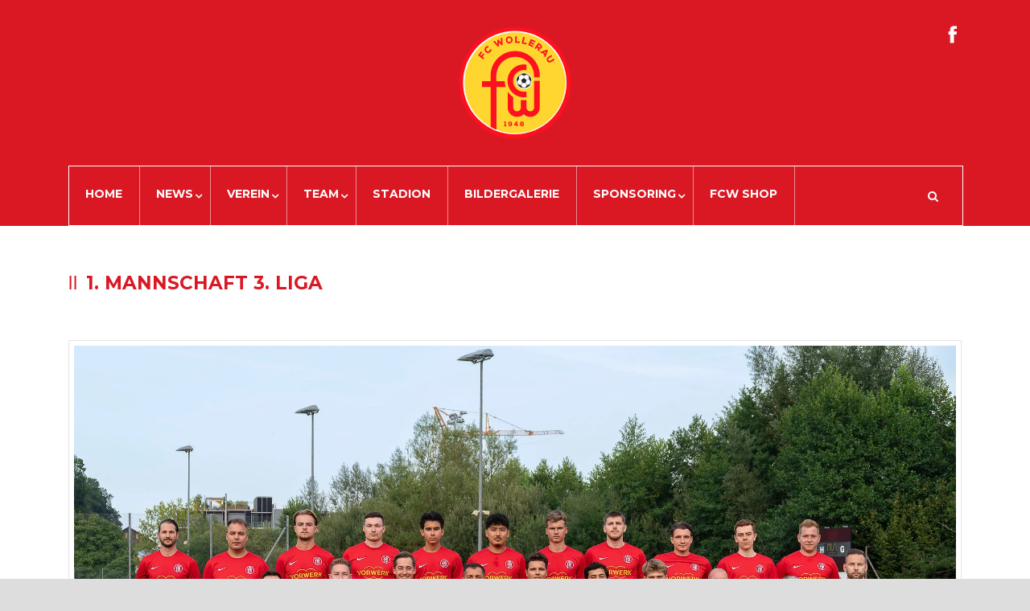

--- FILE ---
content_type: text/html; charset=UTF-8
request_url: https://www.fc-wollerau.ch/1-mannschaft-3-liga/
body_size: 28363
content:
<!DOCTYPE html>
<!--[if IE 7]><html class="ie ie7 ltie8 ltie9" lang="de-CH"><![endif]-->
<!--[if IE 8]><html class="ie ie8 ltie9" lang="de-CH"><![endif]-->
<!--[if !(IE 7) | !(IE 8)  ]><!-->
<html lang="de-CH">
<!--<![endif]-->

<head>
	<meta charset="UTF-8" />
	<meta name="viewport" content="initial-scale = 1.0" />	<title>FC Wollerau   &raquo; 1. Mannschaft 3. Liga</title>
	<link rel="pingback" href="https://www.fc-wollerau.ch/xmlrpc.php" />
	
	<meta name='robots' content='max-image-preview:large' />
<link rel='dns-prefetch' href='//www.fc-wollerau.ch' />
<link rel='dns-prefetch' href='//fonts.googleapis.com' />
<link rel="alternate" type="application/rss+xml" title="FC Wollerau &raquo; Feed" href="https://www.fc-wollerau.ch/feed/" />
<link rel="alternate" type="application/rss+xml" title="FC Wollerau &raquo; Kommentar-Feed" href="https://www.fc-wollerau.ch/comments/feed/" />
<script type="text/javascript">
/* <![CDATA[ */
window._wpemojiSettings = {"baseUrl":"https:\/\/s.w.org\/images\/core\/emoji\/15.0.3\/72x72\/","ext":".png","svgUrl":"https:\/\/s.w.org\/images\/core\/emoji\/15.0.3\/svg\/","svgExt":".svg","source":{"concatemoji":"https:\/\/www.fc-wollerau.ch\/wp-includes\/js\/wp-emoji-release.min.js?ver=855858bfe267f30a63af488d11d6b4a0"}};
/*! This file is auto-generated */
!function(i,n){var o,s,e;function c(e){try{var t={supportTests:e,timestamp:(new Date).valueOf()};sessionStorage.setItem(o,JSON.stringify(t))}catch(e){}}function p(e,t,n){e.clearRect(0,0,e.canvas.width,e.canvas.height),e.fillText(t,0,0);var t=new Uint32Array(e.getImageData(0,0,e.canvas.width,e.canvas.height).data),r=(e.clearRect(0,0,e.canvas.width,e.canvas.height),e.fillText(n,0,0),new Uint32Array(e.getImageData(0,0,e.canvas.width,e.canvas.height).data));return t.every(function(e,t){return e===r[t]})}function u(e,t,n){switch(t){case"flag":return n(e,"\ud83c\udff3\ufe0f\u200d\u26a7\ufe0f","\ud83c\udff3\ufe0f\u200b\u26a7\ufe0f")?!1:!n(e,"\ud83c\uddfa\ud83c\uddf3","\ud83c\uddfa\u200b\ud83c\uddf3")&&!n(e,"\ud83c\udff4\udb40\udc67\udb40\udc62\udb40\udc65\udb40\udc6e\udb40\udc67\udb40\udc7f","\ud83c\udff4\u200b\udb40\udc67\u200b\udb40\udc62\u200b\udb40\udc65\u200b\udb40\udc6e\u200b\udb40\udc67\u200b\udb40\udc7f");case"emoji":return!n(e,"\ud83d\udc26\u200d\u2b1b","\ud83d\udc26\u200b\u2b1b")}return!1}function f(e,t,n){var r="undefined"!=typeof WorkerGlobalScope&&self instanceof WorkerGlobalScope?new OffscreenCanvas(300,150):i.createElement("canvas"),a=r.getContext("2d",{willReadFrequently:!0}),o=(a.textBaseline="top",a.font="600 32px Arial",{});return e.forEach(function(e){o[e]=t(a,e,n)}),o}function t(e){var t=i.createElement("script");t.src=e,t.defer=!0,i.head.appendChild(t)}"undefined"!=typeof Promise&&(o="wpEmojiSettingsSupports",s=["flag","emoji"],n.supports={everything:!0,everythingExceptFlag:!0},e=new Promise(function(e){i.addEventListener("DOMContentLoaded",e,{once:!0})}),new Promise(function(t){var n=function(){try{var e=JSON.parse(sessionStorage.getItem(o));if("object"==typeof e&&"number"==typeof e.timestamp&&(new Date).valueOf()<e.timestamp+604800&&"object"==typeof e.supportTests)return e.supportTests}catch(e){}return null}();if(!n){if("undefined"!=typeof Worker&&"undefined"!=typeof OffscreenCanvas&&"undefined"!=typeof URL&&URL.createObjectURL&&"undefined"!=typeof Blob)try{var e="postMessage("+f.toString()+"("+[JSON.stringify(s),u.toString(),p.toString()].join(",")+"));",r=new Blob([e],{type:"text/javascript"}),a=new Worker(URL.createObjectURL(r),{name:"wpTestEmojiSupports"});return void(a.onmessage=function(e){c(n=e.data),a.terminate(),t(n)})}catch(e){}c(n=f(s,u,p))}t(n)}).then(function(e){for(var t in e)n.supports[t]=e[t],n.supports.everything=n.supports.everything&&n.supports[t],"flag"!==t&&(n.supports.everythingExceptFlag=n.supports.everythingExceptFlag&&n.supports[t]);n.supports.everythingExceptFlag=n.supports.everythingExceptFlag&&!n.supports.flag,n.DOMReady=!1,n.readyCallback=function(){n.DOMReady=!0}}).then(function(){return e}).then(function(){var e;n.supports.everything||(n.readyCallback(),(e=n.source||{}).concatemoji?t(e.concatemoji):e.wpemoji&&e.twemoji&&(t(e.twemoji),t(e.wpemoji)))}))}((window,document),window._wpemojiSettings);
/* ]]> */
</script>
<style id='wp-emoji-styles-inline-css' type='text/css'>

	img.wp-smiley, img.emoji {
		display: inline !important;
		border: none !important;
		box-shadow: none !important;
		height: 1em !important;
		width: 1em !important;
		margin: 0 0.07em !important;
		vertical-align: -0.1em !important;
		background: none !important;
		padding: 0 !important;
	}
</style>
<link rel='stylesheet' id='wp-block-library-css' href='https://www.fc-wollerau.ch/wp-includes/css/dist/block-library/style.min.css?ver=855858bfe267f30a63af488d11d6b4a0' type='text/css' media='all' />
<style id='pdfemb-pdf-embedder-viewer-style-inline-css' type='text/css'>
.wp-block-pdfemb-pdf-embedder-viewer{max-width:none}

</style>
<style id='classic-theme-styles-inline-css' type='text/css'>
/*! This file is auto-generated */
.wp-block-button__link{color:#fff;background-color:#32373c;border-radius:9999px;box-shadow:none;text-decoration:none;padding:calc(.667em + 2px) calc(1.333em + 2px);font-size:1.125em}.wp-block-file__button{background:#32373c;color:#fff;text-decoration:none}
</style>
<style id='global-styles-inline-css' type='text/css'>
:root{--wp--preset--aspect-ratio--square: 1;--wp--preset--aspect-ratio--4-3: 4/3;--wp--preset--aspect-ratio--3-4: 3/4;--wp--preset--aspect-ratio--3-2: 3/2;--wp--preset--aspect-ratio--2-3: 2/3;--wp--preset--aspect-ratio--16-9: 16/9;--wp--preset--aspect-ratio--9-16: 9/16;--wp--preset--color--black: #000000;--wp--preset--color--cyan-bluish-gray: #abb8c3;--wp--preset--color--white: #ffffff;--wp--preset--color--pale-pink: #f78da7;--wp--preset--color--vivid-red: #cf2e2e;--wp--preset--color--luminous-vivid-orange: #ff6900;--wp--preset--color--luminous-vivid-amber: #fcb900;--wp--preset--color--light-green-cyan: #7bdcb5;--wp--preset--color--vivid-green-cyan: #00d084;--wp--preset--color--pale-cyan-blue: #8ed1fc;--wp--preset--color--vivid-cyan-blue: #0693e3;--wp--preset--color--vivid-purple: #9b51e0;--wp--preset--gradient--vivid-cyan-blue-to-vivid-purple: linear-gradient(135deg,rgba(6,147,227,1) 0%,rgb(155,81,224) 100%);--wp--preset--gradient--light-green-cyan-to-vivid-green-cyan: linear-gradient(135deg,rgb(122,220,180) 0%,rgb(0,208,130) 100%);--wp--preset--gradient--luminous-vivid-amber-to-luminous-vivid-orange: linear-gradient(135deg,rgba(252,185,0,1) 0%,rgba(255,105,0,1) 100%);--wp--preset--gradient--luminous-vivid-orange-to-vivid-red: linear-gradient(135deg,rgba(255,105,0,1) 0%,rgb(207,46,46) 100%);--wp--preset--gradient--very-light-gray-to-cyan-bluish-gray: linear-gradient(135deg,rgb(238,238,238) 0%,rgb(169,184,195) 100%);--wp--preset--gradient--cool-to-warm-spectrum: linear-gradient(135deg,rgb(74,234,220) 0%,rgb(151,120,209) 20%,rgb(207,42,186) 40%,rgb(238,44,130) 60%,rgb(251,105,98) 80%,rgb(254,248,76) 100%);--wp--preset--gradient--blush-light-purple: linear-gradient(135deg,rgb(255,206,236) 0%,rgb(152,150,240) 100%);--wp--preset--gradient--blush-bordeaux: linear-gradient(135deg,rgb(254,205,165) 0%,rgb(254,45,45) 50%,rgb(107,0,62) 100%);--wp--preset--gradient--luminous-dusk: linear-gradient(135deg,rgb(255,203,112) 0%,rgb(199,81,192) 50%,rgb(65,88,208) 100%);--wp--preset--gradient--pale-ocean: linear-gradient(135deg,rgb(255,245,203) 0%,rgb(182,227,212) 50%,rgb(51,167,181) 100%);--wp--preset--gradient--electric-grass: linear-gradient(135deg,rgb(202,248,128) 0%,rgb(113,206,126) 100%);--wp--preset--gradient--midnight: linear-gradient(135deg,rgb(2,3,129) 0%,rgb(40,116,252) 100%);--wp--preset--font-size--small: 13px;--wp--preset--font-size--medium: 20px;--wp--preset--font-size--large: 36px;--wp--preset--font-size--x-large: 42px;--wp--preset--spacing--20: 0.44rem;--wp--preset--spacing--30: 0.67rem;--wp--preset--spacing--40: 1rem;--wp--preset--spacing--50: 1.5rem;--wp--preset--spacing--60: 2.25rem;--wp--preset--spacing--70: 3.38rem;--wp--preset--spacing--80: 5.06rem;--wp--preset--shadow--natural: 6px 6px 9px rgba(0, 0, 0, 0.2);--wp--preset--shadow--deep: 12px 12px 50px rgba(0, 0, 0, 0.4);--wp--preset--shadow--sharp: 6px 6px 0px rgba(0, 0, 0, 0.2);--wp--preset--shadow--outlined: 6px 6px 0px -3px rgba(255, 255, 255, 1), 6px 6px rgba(0, 0, 0, 1);--wp--preset--shadow--crisp: 6px 6px 0px rgba(0, 0, 0, 1);}:where(.is-layout-flex){gap: 0.5em;}:where(.is-layout-grid){gap: 0.5em;}body .is-layout-flex{display: flex;}.is-layout-flex{flex-wrap: wrap;align-items: center;}.is-layout-flex > :is(*, div){margin: 0;}body .is-layout-grid{display: grid;}.is-layout-grid > :is(*, div){margin: 0;}:where(.wp-block-columns.is-layout-flex){gap: 2em;}:where(.wp-block-columns.is-layout-grid){gap: 2em;}:where(.wp-block-post-template.is-layout-flex){gap: 1.25em;}:where(.wp-block-post-template.is-layout-grid){gap: 1.25em;}.has-black-color{color: var(--wp--preset--color--black) !important;}.has-cyan-bluish-gray-color{color: var(--wp--preset--color--cyan-bluish-gray) !important;}.has-white-color{color: var(--wp--preset--color--white) !important;}.has-pale-pink-color{color: var(--wp--preset--color--pale-pink) !important;}.has-vivid-red-color{color: var(--wp--preset--color--vivid-red) !important;}.has-luminous-vivid-orange-color{color: var(--wp--preset--color--luminous-vivid-orange) !important;}.has-luminous-vivid-amber-color{color: var(--wp--preset--color--luminous-vivid-amber) !important;}.has-light-green-cyan-color{color: var(--wp--preset--color--light-green-cyan) !important;}.has-vivid-green-cyan-color{color: var(--wp--preset--color--vivid-green-cyan) !important;}.has-pale-cyan-blue-color{color: var(--wp--preset--color--pale-cyan-blue) !important;}.has-vivid-cyan-blue-color{color: var(--wp--preset--color--vivid-cyan-blue) !important;}.has-vivid-purple-color{color: var(--wp--preset--color--vivid-purple) !important;}.has-black-background-color{background-color: var(--wp--preset--color--black) !important;}.has-cyan-bluish-gray-background-color{background-color: var(--wp--preset--color--cyan-bluish-gray) !important;}.has-white-background-color{background-color: var(--wp--preset--color--white) !important;}.has-pale-pink-background-color{background-color: var(--wp--preset--color--pale-pink) !important;}.has-vivid-red-background-color{background-color: var(--wp--preset--color--vivid-red) !important;}.has-luminous-vivid-orange-background-color{background-color: var(--wp--preset--color--luminous-vivid-orange) !important;}.has-luminous-vivid-amber-background-color{background-color: var(--wp--preset--color--luminous-vivid-amber) !important;}.has-light-green-cyan-background-color{background-color: var(--wp--preset--color--light-green-cyan) !important;}.has-vivid-green-cyan-background-color{background-color: var(--wp--preset--color--vivid-green-cyan) !important;}.has-pale-cyan-blue-background-color{background-color: var(--wp--preset--color--pale-cyan-blue) !important;}.has-vivid-cyan-blue-background-color{background-color: var(--wp--preset--color--vivid-cyan-blue) !important;}.has-vivid-purple-background-color{background-color: var(--wp--preset--color--vivid-purple) !important;}.has-black-border-color{border-color: var(--wp--preset--color--black) !important;}.has-cyan-bluish-gray-border-color{border-color: var(--wp--preset--color--cyan-bluish-gray) !important;}.has-white-border-color{border-color: var(--wp--preset--color--white) !important;}.has-pale-pink-border-color{border-color: var(--wp--preset--color--pale-pink) !important;}.has-vivid-red-border-color{border-color: var(--wp--preset--color--vivid-red) !important;}.has-luminous-vivid-orange-border-color{border-color: var(--wp--preset--color--luminous-vivid-orange) !important;}.has-luminous-vivid-amber-border-color{border-color: var(--wp--preset--color--luminous-vivid-amber) !important;}.has-light-green-cyan-border-color{border-color: var(--wp--preset--color--light-green-cyan) !important;}.has-vivid-green-cyan-border-color{border-color: var(--wp--preset--color--vivid-green-cyan) !important;}.has-pale-cyan-blue-border-color{border-color: var(--wp--preset--color--pale-cyan-blue) !important;}.has-vivid-cyan-blue-border-color{border-color: var(--wp--preset--color--vivid-cyan-blue) !important;}.has-vivid-purple-border-color{border-color: var(--wp--preset--color--vivid-purple) !important;}.has-vivid-cyan-blue-to-vivid-purple-gradient-background{background: var(--wp--preset--gradient--vivid-cyan-blue-to-vivid-purple) !important;}.has-light-green-cyan-to-vivid-green-cyan-gradient-background{background: var(--wp--preset--gradient--light-green-cyan-to-vivid-green-cyan) !important;}.has-luminous-vivid-amber-to-luminous-vivid-orange-gradient-background{background: var(--wp--preset--gradient--luminous-vivid-amber-to-luminous-vivid-orange) !important;}.has-luminous-vivid-orange-to-vivid-red-gradient-background{background: var(--wp--preset--gradient--luminous-vivid-orange-to-vivid-red) !important;}.has-very-light-gray-to-cyan-bluish-gray-gradient-background{background: var(--wp--preset--gradient--very-light-gray-to-cyan-bluish-gray) !important;}.has-cool-to-warm-spectrum-gradient-background{background: var(--wp--preset--gradient--cool-to-warm-spectrum) !important;}.has-blush-light-purple-gradient-background{background: var(--wp--preset--gradient--blush-light-purple) !important;}.has-blush-bordeaux-gradient-background{background: var(--wp--preset--gradient--blush-bordeaux) !important;}.has-luminous-dusk-gradient-background{background: var(--wp--preset--gradient--luminous-dusk) !important;}.has-pale-ocean-gradient-background{background: var(--wp--preset--gradient--pale-ocean) !important;}.has-electric-grass-gradient-background{background: var(--wp--preset--gradient--electric-grass) !important;}.has-midnight-gradient-background{background: var(--wp--preset--gradient--midnight) !important;}.has-small-font-size{font-size: var(--wp--preset--font-size--small) !important;}.has-medium-font-size{font-size: var(--wp--preset--font-size--medium) !important;}.has-large-font-size{font-size: var(--wp--preset--font-size--large) !important;}.has-x-large-font-size{font-size: var(--wp--preset--font-size--x-large) !important;}
:where(.wp-block-post-template.is-layout-flex){gap: 1.25em;}:where(.wp-block-post-template.is-layout-grid){gap: 1.25em;}
:where(.wp-block-columns.is-layout-flex){gap: 2em;}:where(.wp-block-columns.is-layout-grid){gap: 2em;}
:root :where(.wp-block-pullquote){font-size: 1.5em;line-height: 1.6;}
</style>
<link rel='stylesheet' id='wpmm-frontend-css' href='https://www.fc-wollerau.ch/wp-content/plugins/ap-mega-menu/css/style.css?ver=855858bfe267f30a63af488d11d6b4a0' type='text/css' media='all' />
<link rel='stylesheet' id='wpmm-responsive-stylesheet-css' href='https://www.fc-wollerau.ch/wp-content/plugins/ap-mega-menu/css/responsive.css?ver=855858bfe267f30a63af488d11d6b4a0' type='text/css' media='all' />
<link rel='stylesheet' id='wpmm-animate-css-css' href='https://www.fc-wollerau.ch/wp-content/plugins/ap-mega-menu/css/animate.css?ver=ap-mega-menu' type='text/css' media='all' />
<link rel='stylesheet' id='wpmm-frontwalker-stylesheet-css' href='https://www.fc-wollerau.ch/wp-content/plugins/ap-mega-menu/css/frontend_walker.css?ver=ap-mega-menu' type='text/css' media='all' />
<link rel='stylesheet' id='wpmm-google-fonts-style-css' href='//fonts.googleapis.com/css?family=Open+Sans%3A400%2C300%2C300italic%2C400italic%2C600%2C600italic%2C700&#038;ver=855858bfe267f30a63af488d11d6b4a0' type='text/css' media='all' />
<link rel='stylesheet' id='wpmegamenu-fontawesome-css' href='https://www.fc-wollerau.ch/wp-content/plugins/ap-mega-menu/css/wpmm-icons/font-awesome/font-awesome.min.css?ver=ap-mega-menu' type='text/css' media='all' />
<link rel='stylesheet' id='wpmegamenu-genericons-css' href='https://www.fc-wollerau.ch/wp-content/plugins/ap-mega-menu/css/wpmm-icons/genericons.css?ver=ap-mega-menu' type='text/css' media='all' />
<link rel='stylesheet' id='dashicons-css' href='https://www.fc-wollerau.ch/wp-includes/css/dashicons.min.css?ver=855858bfe267f30a63af488d11d6b4a0' type='text/css' media='all' />
<link rel='stylesheet' id='wpa-css-css' href='https://www.fc-wollerau.ch/wp-content/plugins/honeypot/includes/css/wpa.css?ver=2.2.05' type='text/css' media='all' />
<link rel='stylesheet' id='weather-atlas-public-css' href='https://www.fc-wollerau.ch/wp-content/plugins/weather-atlas/public/css/weather-atlas-public.min.css?ver=3.0.1' type='text/css' media='all' />
<link rel='stylesheet' id='weather-icons-css' href='https://www.fc-wollerau.ch/wp-content/plugins/weather-atlas/public/font/weather-icons/weather-icons.min.css?ver=3.0.1' type='text/css' media='all' />
<link rel='stylesheet' id='wpb-google-fonts-css' href='//fonts.googleapis.com/css?family=Open+Sans&#038;ver=855858bfe267f30a63af488d11d6b4a0' type='text/css' media='all' />
<link rel='stylesheet' id='wppa_style-css' href='https://www.fc-wollerau.ch/wp-content/plugins/wp-photo-album-plus/wppa-style.css?ver=241111-175523' type='text/css' media='all' />
<style id='wppa_style-inline-css' type='text/css'>

.wppa-box {	border-style: solid; border-width:1px;border-radius:6px; -moz-border-radius:6px;margin-bottom:8px;background-color:#eeeeee;border-color:#cccccc; }
.wppa-mini-box { border-style: solid; border-width:1px;border-radius:2px;border-color:#cccccc; }
.wppa-cover-box {  }
.wppa-cover-text-frame {  }
.wppa-box-text {  }
.wppa-box-text, .wppa-box-text-nocolor { font-family:Montserrat;font-weight:normal; }
.wppa-thumb-text { font-family:Montserrat;font-weight:normal; }
.wppa-nav-text { font-family:Montserrat;font-weight:normal; }
.wppa-img { background-color:#eeeeee; }
.wppa-title { font-family:Montserrat;font-size:25px;font-weight:bold; }
.wppa-fulldesc { font-family:Montserrat;font-weight:normal; }
.wppa-fulltitle { font-family:Montserrat;font-weight:normal; }
</style>
<link rel='stylesheet' id='logooos-style-css' href='https://www.fc-wollerau.ch/wp-content/plugins/wp_logooos_plugin/css/logos.css?ver=855858bfe267f30a63af488d11d6b4a0' type='text/css' media='all' />
<link rel='stylesheet' id='style-css' href='https://www.fc-wollerau.ch/wp-content/themes/wollerau/style.css?ver=855858bfe267f30a63af488d11d6b4a0' type='text/css' media='all' />
<link rel='stylesheet' id='Montserrat-google-font-css' href='https://fonts.googleapis.com/css?family=Montserrat%3Aregular%2C700&#038;subset=latin&#038;ver=855858bfe267f30a63af488d11d6b4a0' type='text/css' media='all' />
<link rel='stylesheet' id='superfish-css' href='https://www.fc-wollerau.ch/wp-content/themes/realsoccer/plugins/superfish/css/superfish.css?ver=855858bfe267f30a63af488d11d6b4a0' type='text/css' media='all' />
<link rel='stylesheet' id='dlmenu-css' href='https://www.fc-wollerau.ch/wp-content/themes/realsoccer/plugins/dl-menu/component.css?ver=855858bfe267f30a63af488d11d6b4a0' type='text/css' media='all' />
<link rel='stylesheet' id='font-awesome-css' href='https://www.fc-wollerau.ch/wp-content/themes/realsoccer/plugins/font-awesome-new/css/font-awesome.min.css?ver=855858bfe267f30a63af488d11d6b4a0' type='text/css' media='all' />
<link rel='stylesheet' id='jquery-fancybox-css' href='https://www.fc-wollerau.ch/wp-content/themes/realsoccer/plugins/fancybox/jquery.fancybox.css?ver=855858bfe267f30a63af488d11d6b4a0' type='text/css' media='all' />
<link rel='stylesheet' id='realsoccer_flexslider-css' href='https://www.fc-wollerau.ch/wp-content/themes/realsoccer/plugins/flexslider/flexslider.css?ver=855858bfe267f30a63af488d11d6b4a0' type='text/css' media='all' />
<link rel='stylesheet' id='style-responsive-css' href='https://www.fc-wollerau.ch/wp-content/themes/realsoccer/stylesheet/style-responsive.css?ver=855858bfe267f30a63af488d11d6b4a0' type='text/css' media='all' />
<link rel='stylesheet' id='style-custom-css' href='https://www.fc-wollerau.ch/wp-content/themes/realsoccer/stylesheet/style-custom.css?ver=855858bfe267f30a63af488d11d6b4a0' type='text/css' media='all' />
<link rel='stylesheet' id='ms-main-css' href='https://www.fc-wollerau.ch/wp-content/plugins/masterslider/public/assets/css/masterslider.main.css?ver=3.7.8' type='text/css' media='all' />
<link rel='stylesheet' id='ms-custom-css' href='https://www.fc-wollerau.ch/wp-content/uploads/masterslider/custom.css?ver=60.1' type='text/css' media='all' />
<script type="text/javascript" src="https://www.fc-wollerau.ch/wp-includes/js/dist/hooks.min.js?ver=2810c76e705dd1a53b18" id="wp-hooks-js"></script>
<script type="text/javascript" src="https://www.fc-wollerau.ch/wp-includes/js/dist/i18n.min.js?ver=5e580eb46a90c2b997e6" id="wp-i18n-js"></script>
<script type="text/javascript" id="wp-i18n-js-after">
/* <![CDATA[ */
wp.i18n.setLocaleData( { 'text direction\u0004ltr': [ 'ltr' ] } );
/* ]]> */
</script>
<script type="text/javascript" src="https://www.fc-wollerau.ch/wp-content/plugins/wp-photo-album-plus/js/wppa-decls.js?ver=241111-165523" id="wppa-decls-js"></script>
<script type="text/javascript" src="https://www.fc-wollerau.ch/wp-includes/js/jquery/jquery.min.js?ver=3.7.1" id="jquery-core-js"></script>
<script type="text/javascript" src="https://www.fc-wollerau.ch/wp-includes/js/jquery/jquery-migrate.min.js?ver=3.4.1" id="jquery-migrate-js"></script>
<script type="text/javascript" src="https://www.fc-wollerau.ch/wp-includes/js/jquery/jquery.form.min.js?ver=4.3.0" id="jquery-form-js"></script>
<script type="text/javascript" src="https://www.fc-wollerau.ch/wp-includes/js/imagesloaded.min.js?ver=5.0.0" id="imagesloaded-js"></script>
<script type="text/javascript" src="https://www.fc-wollerau.ch/wp-includes/js/masonry.min.js?ver=4.2.2" id="masonry-js"></script>
<script type="text/javascript" src="https://www.fc-wollerau.ch/wp-includes/js/jquery/jquery.masonry.min.js?ver=3.1.2b" id="jquery-masonry-js"></script>
<script type="text/javascript" src="https://www.fc-wollerau.ch/wp-includes/js/jquery/ui/core.min.js?ver=1.13.3" id="jquery-ui-core-js"></script>
<script type="text/javascript" src="https://www.fc-wollerau.ch/wp-includes/js/jquery/ui/mouse.min.js?ver=1.13.3" id="jquery-ui-mouse-js"></script>
<script type="text/javascript" src="https://www.fc-wollerau.ch/wp-includes/js/jquery/ui/resizable.min.js?ver=1.13.3" id="jquery-ui-resizable-js"></script>
<script type="text/javascript" src="https://www.fc-wollerau.ch/wp-includes/js/jquery/ui/draggable.min.js?ver=1.13.3" id="jquery-ui-draggable-js"></script>
<script type="text/javascript" src="https://www.fc-wollerau.ch/wp-includes/js/jquery/ui/controlgroup.min.js?ver=1.13.3" id="jquery-ui-controlgroup-js"></script>
<script type="text/javascript" src="https://www.fc-wollerau.ch/wp-includes/js/jquery/ui/checkboxradio.min.js?ver=1.13.3" id="jquery-ui-checkboxradio-js"></script>
<script type="text/javascript" src="https://www.fc-wollerau.ch/wp-includes/js/jquery/ui/button.min.js?ver=1.13.3" id="jquery-ui-button-js"></script>
<script type="text/javascript" src="https://www.fc-wollerau.ch/wp-includes/js/jquery/ui/dialog.min.js?ver=1.13.3" id="jquery-ui-dialog-js"></script>
<script type="text/javascript" id="wppa-all-js-extra">
/* <![CDATA[ */
var wppaObj = {"restUrl":"https:\/\/www.fc-wollerau.ch\/wp-json\/","restNonce":"a6eb4b027a"};
/* ]]> */
</script>
<script type="text/javascript" src="https://www.fc-wollerau.ch/wp-content/plugins/wp-photo-album-plus/js/wppa-all.js?ver=241111-165523" id="wppa-all-js"></script>
<script type="text/javascript" src="https://www.fc-wollerau.ch/wp-content/plugins/wp-photo-album-plus/vendor/jquery-easing/jquery.easing.min.js?ver=8.9.01.001" id="nicescrollr-easing-min-js-js"></script>
<script type="text/javascript" id="wp_megamenu-frontend_scripts-js-extra">
/* <![CDATA[ */
var wp_megamenu_params = {"wpmm_mobile_toggle_option":"toggle_accordion","wpmm_event_behavior":"click_submenu","wpmm_ajaxurl":"https:\/\/www.fc-wollerau.ch\/wp-admin\/admin-ajax.php","wpmm_ajax_nonce":"c80894b65d","check_woocommerce_enabled":"false","wpmm_mlabel_animation_type":"none","wpmm_animation_delay":"","wpmm_animation_duration":"","wpmm_animation_iteration_count":"1","enable_mobile":"1"};
/* ]]> */
</script>
<script type="text/javascript" src="https://www.fc-wollerau.ch/wp-content/plugins/ap-mega-menu/js/frontend.js?ver=ap-mega-menu" id="wp_megamenu-frontend_scripts-js"></script>
<link rel="https://api.w.org/" href="https://www.fc-wollerau.ch/wp-json/" /><link rel="alternate" title="JSON" type="application/json" href="https://www.fc-wollerau.ch/wp-json/wp/v2/pages/16189" /><link rel="EditURI" type="application/rsd+xml" title="RSD" href="https://www.fc-wollerau.ch/xmlrpc.php?rsd" />

<link rel="canonical" href="https://www.fc-wollerau.ch/1-mannschaft-3-liga/" />
<link rel='shortlink' href='https://www.fc-wollerau.ch/?p=16189' />
<link rel="alternate" title="oEmbed (JSON)" type="application/json+oembed" href="https://www.fc-wollerau.ch/wp-json/oembed/1.0/embed?url=https%3A%2F%2Fwww.fc-wollerau.ch%2F1-mannschaft-3-liga%2F" />
<link rel="alternate" title="oEmbed (XML)" type="text/xml+oembed" href="https://www.fc-wollerau.ch/wp-json/oembed/1.0/embed?url=https%3A%2F%2Fwww.fc-wollerau.ch%2F1-mannschaft-3-liga%2F&#038;format=xml" />
<style type='text/css'>                .wp-megamenu-main-wrapper .wpmm-mega-menu-icon{
                font-size: 13px;
                }
                </style><script>var ms_grabbing_curosr='https://www.fc-wollerau.ch/wp-content/plugins/masterslider/public/assets/css/common/grabbing.cur',ms_grab_curosr='https://www.fc-wollerau.ch/wp-content/plugins/masterslider/public/assets/css/common/grab.cur';</script>
<meta name="generator" content="MasterSlider 3.7.8 - Responsive Touch Image Slider" />
<link rel="shortcut icon" href="" type="image/x-icon" /><!-- load the script for older ie version -->
<!--[if lt IE 9]>
<script src="https://www.fc-wollerau.ch/wp-content/themes/realsoccer/javascript/html5.js" type="text/javascript"></script>
<script src="https://www.fc-wollerau.ch/wp-content/themes/realsoccer/plugins/easy-pie-chart/excanvas.js" type="text/javascript"></script>
<![endif]-->
</head>

<body data-rsssl=1 class="page-template-default page page-id-16189 _masterslider _msp_version_3.7.8">
<div class="body-wrapper  float-menu realsoccer-header-style-1" data-home="https://www.fc-wollerau.ch" >
		<header class="gdlr-header-wrapper "  >
		<!-- top navigation -->
				<div class="top-navigation-wrapper">
			<div class="top-navigation-container container">
				<div class="top-navigation-left">
					<div class="top-navigation-left-text">
										</div>
				</div>
				<div class="top-navigation-right">
					<div class="top-social-wrapper">
						<div class="social-icon">
<a href="https://www.facebook.com/FcWollerau/" target="_blank" >
<img width="32" height="32" src="https://www.fc-wollerau.ch/wp-content/themes/realsoccer/images/light/social-icon/facebook.png" alt="Facebook" />
</a>
</div>
<div class="clear"></div>					</div>						
				</div>
				<div class="clear"></div>
			</div>
		</div>
				
		<!-- logo -->
		<div class="gdlr-header-inner">
			<div class="gdlr-header-container container">
				<!-- logo -->
				<div class="gdlr-logo">
					<a href="https://www.fc-wollerau.ch" >
						<img src="https://www.fc-wollerau.ch/wp-content/uploads/2019/08/logo-fcw_def04.svg" alt="FC Wollerau" width="0" height="0" />						
					</a>
					<div class="gdlr-responsive-navigation dl-menuwrapper" id="gdlr-responsive-navigation" ><button class="dl-trigger">Open Menu</button><link rel='stylesheet' id='edn-google-fonts0' href='//fonts.googleapis.com/css?family=Montserrat' type='text/css' media='all' />
        <link rel='stylesheet' id='edn-google-fonts1' href='//fonts.googleapis.com/css?family=Open+Sans' type='text/css' media='all' />
        <link rel='stylesheet' id='edn-google-fonts-style-css' href='//fonts.googleapis.com/css?family=Montserrat' type='text/css' media='all' /> 
<link rel='stylesheet' id='edn-google-fonts-style2-css' href='//fonts.googleapis.com/css?family=Open+Sans' type='text/css' media='all' /> 
<link rel='stylesheet' id='edn-google-fonts-style3-css' href='//fonts.googleapis.com/css?family=Open+Sans' type='text/css' media='all' /> 
<link rel='stylesheet' id='edn-google-fonts-style4-css' href='//fonts.googleapis.com/css?family=Open+Sans' type='text/css' media='all' /> 
<link rel='stylesheet' id='edn-google-fonts-style5-css' href='//fonts.googleapis.com/css?family=Montserrat' type='text/css' media='all' /> 
<style>
.wp-megamenu-main-wrapper.wpmm-ctheme-wrapper.wpmega-default-theme-1.wpmm-orientation-horizontal,
.wp-megamenu-main-wrapper.wpmm-ctheme-wrapper.wpmega-default-theme-1.wpmm-orientation-vertical{
background: #da1824;

}
/* a tag small line on before tag */
.wpmm-ctheme-wrapper.wpmega-default-theme-1 .wpmm-sub-menu-wrap ul li h4.wpmm-mega-block-title::before, 
.wpmm-ctheme-wrapper.wpmega-default-theme-1 .wpmm-sub-menu-wrap ul li.wp-mega-menu-header > a.wp-mega-menu-link::before {
    background:  #da1824;
    bottom: 0;
    content: "";
    height: 1px;
    position: absolute;
    width: 30px;
}


.wp-megamenu-main-wrapper.wpmm-ctheme-wrapper.wpmega-default-theme-1.wpmm-orientation-horizontal,
.wp-megamenu-main-wrapper.wpmm-ctheme-wrapper.wpmega-default-theme-1.wpmm-orientation-vertical{
border-radius: 0px 0px 0px 0px;
border: 1px solid #ffffff;
margin-top: 0px;
margin-bottom: 0px;

}
.wp-megamenu-main-wrapper.wpmm-ctheme-wrapper.wpmega-default-theme-1.wpmm-orientation-horizontal ul.wpmm-mega-wrapper{
text-align: left;   
}

.wp-megamenu-main-wrapper.wpmm-ctheme-wrapper.wpmega-default-theme-1.wpmm-orientation-horizontal{
    width: 100%;
}
.wp-megamenu-main-wrapper.wpmm-ctheme-wrapper.wpmega-default-theme-1.wpmm-orientation-horizontal ul.wpmm-mega-wrapper > li > a, 
.wp-megamenu-main-wrapper.wpmm-ctheme-wrapper.wpmega-default-theme-1.wpmm-orientation-vertical ul.wpmm-mega-wrapper > li > a{
color: #ffffff;
}


.wp-megamenu-main-wrapper.wpmm-ctheme-wrapper.wpmega-default-theme-1.wpmm-orientation-horizontal ul.wpmm-mega-wrapper > li > a,
.wp-megamenu-main-wrapper.wpmm-ctheme-wrapper.wpmega-default-theme-1.wpmm-orientation-vertical ul.wpmm-mega-wrapper > li > a{
font-size: 14px; font-family: Montserrat;font-weight: bold;line-height: 2;text-transform: uppercase !important;text-decoration: none;}

.wp-megamenu-main-wrapper.wpmm-ctheme-wrapper.wpmega-default-theme-1.wpmm-orientation-horizontal ul.wpmm-mega-wrapper > li > a{
padding: 20px 22px 25px 20px;
}

    .wpmm_megamenu .wp-megamenu-main-wrapper.wpmm-ctheme-wrapper.wpmega-default-theme-1.wpmm-orientation-horizontal ul.wpmm-mega-wrapper > li:hover,
    .wpmm_megamenu .wp-megamenu-main-wrapper.wpmm-ctheme-wrapper.wpmega-default-theme-1.wpmm-orientation-vertical ul.wpmm-mega-wrapper > li:hover{
    background: #da1824;
}

.wp-megamenu-main-wrapper.wpmm-ctheme-wrapper.wpmega-default-theme-1 ul.wpmm-mega-wrapper > li:hover > a{
    font-weight: bold;
    text-decoration: none;
}

/*menu divider enable*/
.wp-megamenu-main-wrapper.wpmm-ctheme-wrapper.wpmega-default-theme-1.wpmm-orientation-horizontal ul.wpmm-mega-wrapper > li > a::before{
  background: rgb(255,255,255);
    opacity: 0.5;
      content: "";
    height: 100%;
    position: absolute;
    right: 0;
    top: 0;
    width: 1px; 
 }


.wp-megamenu-main-wrapper.wpmm-ctheme-wrapper.wpmega-default-theme-1 .wpmm-mega-wrapper > li.current-menu-item > a{
    color: #ffffff !important;
}

/*Mega menu */

.wp-megamenu-main-wrapper.wpmm-ctheme-wrapper.wpmega-default-theme-1.wpmm-orientation-horizontal ul.wpmm-mega-wrapper li .wpmm-sub-menu-wrap,
.wp-megamenu-main-wrapper.wpmm-ctheme-wrapper.wpmega-default-theme-1.wpmm-orientation-vertical ul.wpmm-mega-wrapper li .wpmm-sub-menu-wrap{
background: #da1824;
}


.wp-megamenu-main-wrapper.wpmm-ctheme-wrapper.wpmega-default-theme-1.wpmm-orientation-horizontal ul.wpmm-mega-wrapper li .wpmm-sub-menu-wrap,
.wp-megamenu-main-wrapper.wpmm-ctheme-wrapper.wpmega-default-theme-1.wpmm-orientation-vertical ul.wpmm-mega-wrapper li .wpmm-sub-menu-wrap{
 width: 100%;
 padding-top:15px;
 padding-bottom:10px;
 padding-left:8px;
 padding-right: 8px;
 border: 1px solid #ffffff;
 border-radius: 1px;
 box-shadow: 0 3px 3px rgba(255,255,255,0.2);
}

/*Widget section*/
.wp-megamenu-main-wrapper.wpmm-ctheme-wrapper.wpmega-default-theme-1 .wpmm-sub-menu-wrap ul li h4.wpmm-mega-block-title, 
.wp-megamenu-main-wrapper.wpmm-ctheme-wrapper.wpmega-default-theme-1 .wpmm-sub-menu-wrap ul li.wp-mega-menu-header > a.wp-mega-menu-link span.wpmm-mega-menu-href-title{
color: #00000;
font-size: 14px;
font-weight: bold;
text-transform: initial;
font-family: Open Sans;
text-decoration: none;
margin-bottom:10px;
margin-top:0px; 
}

.wp-megamenu-main-wrapper.wpmm-ctheme-wrapper.wpmega-default-theme-1 .wpmm-sub-menu-wrap ul li h4.wpmm-mega-block-title:hover, 
.wp-megamenu-main-wrapper.wpmm-ctheme-wrapper.wpmega-default-theme-1 .wpmm-sub-menu-wrap ul li.wp-mega-menu-header > a.wp-mega-menu-link span.wpmm-mega-menu-href-title:hover{
color: #00000;
font-weight: bold;
text-decoration: none;
cursor: pointer;

}

.wpmm_megamenu .wp-megamenu-main-wrapper.wpmm-ctheme-wrapper.wpmega-default-theme-1 .wpmm-sub-menu-wrap ul li {
   color: #00000;
   /*font-size: ;*/
   font-family: Open Sans;
}
.wpmm_megamenu .wp-megamenu-main-wrapper.wpmm-ctheme-wrapper.wpmega-default-theme-1 ul.wpmm-mega-wrapper
 li .wpmm-sub-menu-wrap ul.wp-mega-sub-menu > li > a{
    color: #00000;
   font-family: Open Sans;
}
 .wpmm_megamenu .wpmm_megamenu .wp-megamenu-main-wrapper.wpmm-ctheme-wrapper.wpmega-default-theme-1 .wpmm-sub-menu-wrap ul li{
    font-size: ;
}

       .wpmm_megamenu .wp-megamenu-main-wrapper.wpmm-ctheme-wrapper.wpmega-default-theme-1 ul.wpmm-mega-wrapper li ul.wp-mega-sub-menu li div.woocommerce ul.products li a h3{
    color: #00000;
  }
  /*.wpmm_megamenu .wpmm_megamenu .wp-megamenu-main-wrapper.wpmm-ctheme-wrapper.wpmega-default-theme-1 .woocommerce ul.cart_list li a, .wpmm_megamenu .woocommerce ul.product_list_widget li a*/
  .wpmm_megamenu .wp-megamenu-main-wrapper.wpmm-ctheme-wrapper.wpmega-default-theme-1 ul.wpmm-mega-wrapper li ul.wp-mega-sub-menu li div.woocommerce ul.products li a span.price ins,
   .wpmm_megamenu .wp-megamenu-main-wrapper.wpmm-ctheme-wrapper.wpmega-default-theme-1 ul.wpmm-mega-wrapper li ul.wp-mega-sub-menu li div.woocommerce ul.products li a span.price .woocommerce-Price-amount{
color: #00000;
  }


.wpmm-ctheme-wrapper.wpmega-default-theme-1 .wp-mega-sub-menu li .wpmm-sub-menu-wrapper.wpmm_menu_1 li::before, 
.wpmm-ctheme-wrapper.wpmega-default-theme-1 .wp-mega-sub-menu .widget_pages li::before, 
.wpmm-ctheme-wrapper.wpmega-default-theme-1 .wp-mega-sub-menu .widget_categories li::before,
 .wpmm-ctheme-wrapper.wpmega-default-theme-1 .wp-mega-sub-menu .widget_archive li::before, 
 .wpmm-ctheme-wrapper.wpmega-default-theme-1 .wp-mega-sub-menu .widget_meta li::before, 
 .wpmm-ctheme-wrapper.wpmega-default-theme-1 .wp-mega-sub-menu .widget_recent_comments li::before, 
 .wpmm-ctheme-wrapper.wpmega-default-theme-1 .wp-mega-sub-menu .widget_recent_entries li::before,
 .wpmm-ctheme-wrapper.wpmega-default-theme-1 .wp-mega-sub-menu .widget_product_categories ul.product-categories li a::before, 
 .wpmm-ctheme-wrapper.wpmega-default-theme-1 .wp-mega-sub-menu .widget_categories li::before, 
.wpmm-ctheme-wrapper.wpmega-default-theme-1 .wp-mega-sub-menu .widget_archive li::before{
    color: #00000;
}
    .wpmm_megamenu .wp-megamenu-main-wrapper.wpmm-ctheme-wrapper.wpmega-default-theme-1 ul ul li a:hover,
 .wpmm_megamenu .wp-megamenu-main-wrapper.wpmm-ctheme-wrapper.wpmega-default-theme-1 ul ul li a,
  .wpmm_megamenu .wp-megamenu-main-wrapper.wpmm-ctheme-wrapper.wpmega-default-theme-1 ul ul li a:focus{
color: #00000;
  }
  .wpmm_megamenu .wp-megamenu-main-wrapper.wpmm-ctheme-wrapper.wpmega-default-theme-1 ul.wp-mega-sub-menu li.wpmm-custom-post-settings.wpmega-image-left .wpmm-custom-postimage span.wpmm-mega-menu-href-title, 
  .wpmm_megamenu .wp-megamenu-main-wrapper.wpmm-ctheme-wrapper.wpmega-default-theme-1 ul.wp-mega-sub-menu li.wpmm-custom-post-settings.wpmega-image-top .wpmm-custom-postimage span.wpmm-mega-menu-href-title{
color: #00000;
  }

  

/*
* Top Section Stylesheet
*/
.wpmm_megamenu .wp-megamenu-main-wrapper.wpmm-ctheme-wrapper.wpmega-default-theme-1 ul.wpmm-mega-wrapper li .wpmm-sub-menu-wrap span.wpmm_megamenu_topcontent{
    font-size :13px;
    color:#000000;
    font-family: Open Sans;
    font-weight: normal;
    text-transform: initial;
    margin-left: 0px;
    margin-right: 0px;
}

.wpmm_megamenu .wp-megamenu-main-wrapper.wpmm-ctheme-wrapper.wpmega-default-theme-1 ul.wpmm-mega-wrapper li .wpmm-sub-menu-wrap .top_clearfix{
    margin-bottom: 10px;
    
}

.wpmm_megamenu .wp-megamenu-main-wrapper.wpmm-ctheme-wrapper.wpmega-default-theme-1 ul.wpmm-mega-wrapper li .wpmm-sub-menu-wrap .wpmm-topimage{
    margin-left: 0px;
    margin-right: 0px;
    margin-top: 0px;
}

.wpmm_megamenu .wp-megamenu-main-wrapper.wpmm-ctheme-wrapper.wpmega-default-theme-1 ul.wpmm-mega-wrapper li .wpmm-sub-menu-wrap .wpmm-ctop{
    margin-left: 0px;
    margin-right: 0px;
    margin-top: 0px;
}

/*
* Bottom Section stylhesheet
*/
.wpmm_megamenu .wp-megamenu-main-wrapper.wpmm-ctheme-wrapper.wpmega-default-theme-1 ul.wpmm-mega-wrapper li .wpmm-sub-menu-wrap span.wpmm_megamenu_bottomcontent{
    font-size :13px;
    color:#000000;
    font-family: Open Sans;
    font-weight: normal;
    text-transform: initial;
    margin-left: 0px;
    margin-right: 0px;
}

.wpmm_megamenu .wp-megamenu-main-wrapper.wpmm-ctheme-wrapper.wpmega-default-theme-1 ul.wpmm-mega-wrapper li .wpmm-sub-menu-wrap .bottom_clearfix{
    margin-top: 10px;
}


.wpmm_megamenu .wp-megamenu-main-wrapper.wpmm-ctheme-wrapper.wpmega-default-theme-1 ul.wpmm-mega-wrapper li .wpmm-sub-menu-wrap .wpmm-bottomimage{
    margin-left: 0px;
    margin-right: 0px;
    margin-bottom: 0px;
}

.wpmm_megamenu .wp-megamenu-main-wrapper.wpmm-ctheme-wrapper.wpmega-default-theme-1 ul.wpmm-mega-wrapper li .wpmm-sub-menu-wrap .wpmm-cbottom{
       margin-left: 0px;
       margin-right: 0px;
       margin-bottom: 0px;
}


/*flyout*/
.wp-megamenu-main-wrapper.wpmm-ctheme-wrapper.wpmega-default-theme-1 ul.wpmm-mega-wrapper li.wpmega-menu-flyout ul{
    background: #da1824;
}
.wp-megamenu-main-wrapper.wpmm-ctheme-wrapper.wpmega-default-theme-1 ul.wpmm-mega-wrapper li.wpmega-menu-flyout ul{
    width: 210px;
}
.wp-megamenu-main-wrapper.wpmm-ctheme-wrapper.wpmega-default-theme-1 ul.wpmm-mega-wrapper li.wpmega-menu-flyout ul.wp-mega-sub-menu li:hover > a {
    background: #da1824;
}
.wp-megamenu-main-wrapper.wpmm-ctheme-wrapper.wpmega-default-theme-1 ul.wpmm-mega-wrapper li.wpmega-menu-flyout.wpmega-flyout-horizontal-left ul.wp-mega-sub-menu li{
    margin: 0px 5px;
}

.wp-megamenu-main-wrapper.wpmm-ctheme-wrapper.wpmega-default-theme-1 ul.wpmm-mega-wrapper li.wpmega-menu-flyout.wpmega-flyout-horizontal-left ul.wp-mega-sub-menu li a.wp-mega-menu-link {
    padding:10px;
}

.wp-megamenu-main-wrapper.wpmm-ctheme-wrapper.wpmega-default-theme-1 ul.wpmm-mega-wrapper li.wpmega-menu-flyout ul.wp-mega-sub-menu li a {
    color: #ffffff;
    font-size: 12px;
    font-weight: bold;
    text-transform: uppercase;
    font-family: Montserrat;
    text-decoration: none;
}

.wp-megamenu-main-wrapper.wpmm-ctheme-wrapper.wpmega-default-theme-1 ul.wpmm-mega-wrapper li.wpmega-menu-flyout ul.wp-mega-sub-menu li:hover a {
    color: #ffffff;
    font-weight: bold;
    text-decoration: none;
}

/* search bar */
 .wp-megamenu-main-wrapper.wpmm-ctheme-wrapper.wpmega-default-theme-1 ul.wpmm-mega-wrapper li.wpmm-menu-align-right.wpmm-search-type .wpmm-sub-menu-wrap
 .megamenu-type-search input.search-submit[type="submit"]{
 font-size: 12px;
 color: #ffffff;
 background: #da1824;
 }

  .wp-megamenu-main-wrapper.wpmm-ctheme-wrapper.wpmega-default-theme-1 ul.wpmm-mega-wrapper 
  li.wpmm-menu-align-right.wpmm-search-type .wpmm-sub-menu-wrap .megamenu-type-search input.search-field[type="search"]{
width: 200px;
color: #ffffff;
 }


 .wp-megamenu-main-wrapper.wpmm-ctheme-wrapper.wpmega-default-theme-1 .wpmm-search-type  > .wpmm-mega-menu-icon > i.fa-search,
 .wp-megamenu-main-wrapper.wpmm-ctheme-wrapper.wpmega-default-theme-1 .wpmm-search-type  > .wpmm-mega-menu-icon > i.genericon-search,
 .wp-megamenu-main-wrapper.wpmm-ctheme-wrapper.wpmega-default-theme-1 .wpmm-search-type  > .wpmm-mega-menu-icon > i.dashicons-search{
  color:  #ffffff;

}
 .wp-megamenu-main-wrapper.wpmm-ctheme-wrapper.wpmega-default-theme-1 .wpmm-mega-wrapper .wpmega-searchinline input.search-field{
  width: 200px;
}

/* menu label custom css */


/*Mobile settings*/
@media (max-width: 1024px){
                       .wp-megamenu-main-wrapper.wpmm-ctheme-wrapper.wpmega-default-theme-1.wpmm-orientation-horizontal,
                   .wp-megamenu-main-wrapper.wpmm-ctheme-wrapper.wpmega-default-theme-1.wpmm-orientation-vertical{
                     background: #da1824;
                     
                  }
        
        .wp-megamenu-main-wrapper.wpmm-ctheme-wrapper.wpmega-default-theme-1 .wpmegamenu-toggle{
            display: block !important;
            height: 40px;
            background: #da1824;
            text-align:  left;
        }   

        .wp-megamenu-main-wrapper.wpmm-ctheme-wrapper.wpmega-default-theme-1 .wpmegamenu-toggle .wpmega-closeblock{
                     display: none;
        }

        .main-navigation button.menu-toggle{
            display: none;
        }
          .wp-megamenu-main-wrapper.wpmm-ctheme-wrapper.wpmega-default-theme-1 .wpmegamenu-toggle .wpmega-openblock,
      .wp-megamenu-main-wrapper.wpmm-ctheme-wrapper.wpmega-default-theme-1 .wpmegamenu-toggle .wpmega-closeblock{
         color: #ffffff;
           }
          .wp-megamenu-main-wrapper.wpmm-ctheme-wrapper.wpmega-default-theme-1 .close-primary{
         color: #ffffff;
     }
 }
</style>



<div id="wpmm-wrap-main_menu" class="wp-megamenu-main-wrapper wpmm-ctheme-wrapper wpmega-default-theme-1 wpmega-enabled-mobile-menu wpmm-toggle-accordion wpmm-onhover wpmm-orientation-horizontal  wpmm-fade"><div class="wpmegamenu-toggle wpmega-enabled-menutoggle" data-responsive-breakpoint="1024px"><div class='wp-mega-toggle-block'><div class='wpmega-closeblock'><i class='dashicons dashicons-no-alt'></i></div><div class='wpmega-openblock'><i class='dashicons dashicons-menu'></i></div><div class='menutoggle'>Menu</div></div></div><ul id="wpmega-menu-main_menu" class="wpmm-mega-wrapper" data-advanced-click="wpmm-click-submenu" data-trigger-effect="wpmm-onhover"><li class='menu-item menu-item-type-post_type menu-item-object-page menu-item-home wpmega-menu-flyout wpmega-show-arrow wpmm-menu-align-left wpmega-hide-menu-icon wpmega-flyout-horizontal-right menu-item-5185 menu-item-depth-0 no-dropdown' id='wp_nav_menu-item-5185'><a class="wp-mega-menu-link" href="https://www.fc-wollerau.ch/"><span class="wpmm-mega-menu-href-title">HOME</span></a></li><li class='menu-item menu-item-type-custom menu-item-object-custom menu-item-has-children wpmega-menu-megamenu wpmega-show-arrow wpmm-menu-align-left wpmega-hide-menu-icon wpmega-horizontal-full-width menu-item-15756 menu-item-depth-0 no-dropdown' id='wp_nav_menu-item-15756'><a class="wp-mega-menu-link" href="#"><span class="wpmm-mega-menu-href-title">NEWS</span></a><div class='wpmm-sub-menu-wrap'>
<div class='wpmm-sub-menu-wrapper wpmm-menu0'><ul class="wp-mega-sub-menu">
	<li class='menu-item menu-item-type-post_type menu-item-object-page wp-mega-menu-header wpmega-show-arrow wpmm-submenu-align-left wpmm-menu-align-left wpmega-hide-menu-icon wpmega-1columns-3total menu-item-5135 menu-item-depth-1 no-dropdown' id='wp_nav_menu-item-5135'><a class="wp-mega-menu-link" href="https://www.fc-wollerau.ch/aktuelles/"><span class="wpmm-mega-menu-href-title">Aktuelles</span></a></li>	<li class='menu-item menu-item-type-post_type menu-item-object-page wp-mega-menu-header wpmega-show-arrow wpmm-submenu-align-left wpmm-menu-align-left wpmega-hide-menu-icon wpmega-1columns-3total menu-item-15757 menu-item-depth-1 no-dropdown' id='wp_nav_menu-item-15757'><a class="wp-mega-menu-link" href="https://www.fc-wollerau.ch/matchberichte/"><span class="wpmm-mega-menu-href-title">Matchberichte</span></a></li></ul></div>
</li><li class='menu-item menu-item-type-custom menu-item-object-custom menu-item-has-children wpmega-menu-megamenu wpmega-show-arrow wpmm-menu-align-left wpmega-hide-menu-icon wpmega-horizontal-full-width menu-item-15759 menu-item-depth-0 no-dropdown' id='wp_nav_menu-item-15759'><a class="wp-mega-menu-link" href="#"><span class="wpmm-mega-menu-href-title">VEREIN</span></a><div class='wpmm-sub-menu-wrap'>
<div class='wpmm-sub-menu-wrapper wpmm-menu0'><ul class="wp-mega-sub-menu">
	<li class='menu-item menu-item-type-custom menu-item-object-custom menu-item-has-children wp-mega-menu-header wpmega-show-arrow wpmm-submenu-align-left wpmm-menu-align-left wpmega-hide-menu-icon wpmega-1columns-4total menu-item-15760 menu-item-depth-1 no-dropdown' id='wp_nav_menu-item-15760'><a class="wp-mega-menu-link" href="#"><span class="wpmm-mega-menu-href-title">WIR ÜBER UNS</span></a>
	<div class='wpmm-sub-menu-wrapper wpmm-menu1'><ul class="wp-mega-sub-menu">
		<li class='menu-item menu-item-type-post_type menu-item-object-page wpmega-show-arrow wpmm-menu-align-left wpmega-hide-menu-icon menu-item-16167 menu-item-depth-2 no-dropdown' id='wp_nav_menu-item-16167'><a class="wp-mega-menu-link" href="https://www.fc-wollerau.ch/geschichte/"><span class="wpmm-mega-menu-href-title">Geschichte</span></a></li>		<li class='menu-item menu-item-type-post_type menu-item-object-page wpmega-show-arrow wpmm-menu-align-left wpmega-hide-menu-icon menu-item-19106 menu-item-depth-2 no-dropdown' id='wp_nav_menu-item-19106'><a class="wp-mega-menu-link" href="https://www.fc-wollerau.ch/75_jahre/"><span class="wpmm-mega-menu-href-title">75 Jahre Jubiläum</span></a></li>		<li class='menu-item menu-item-type-post_type menu-item-object-page wpmega-show-arrow wpmm-menu-align-left wpmega-hide-menu-icon menu-item-16168 menu-item-depth-2 no-dropdown' id='wp_nav_menu-item-16168'><a class="wp-mega-menu-link" href="https://www.fc-wollerau.ch/fcw-prominenz/"><span class="wpmm-mega-menu-href-title">Prominenz</span></a></li>		<li class='menu-item menu-item-type-post_type menu-item-object-page wpmega-show-arrow wpmm-menu-align-left wpmega-hide-menu-icon menu-item-21114 menu-item-depth-2 no-dropdown' id='wp_nav_menu-item-21114'><a class="wp-mega-menu-link" href="https://www.fc-wollerau.ch/statuten_und_gv_protokolle/"><span class="wpmm-mega-menu-href-title">Statuten und GV Protokolle</span></a></li>		<li class='menu-item menu-item-type-post_type menu-item-object-page wpmega-show-arrow wpmm-menu-align-left wpmega-hide-menu-icon menu-item-16703 menu-item-depth-2 no-dropdown' id='wp_nav_menu-item-16703'><a class="wp-mega-menu-link" href="https://www.fc-wollerau.ch/links/"><span class="wpmm-mega-menu-href-title">Links</span></a></li>	</ul></div>
</li>	<li class='menu-item menu-item-type-custom menu-item-object-custom menu-item-has-children wp-mega-menu-header wpmega-show-arrow wpmm-submenu-align-left wpmm-menu-align-left wpmega-hide-menu-icon wpmega-1columns-4total menu-item-15761 menu-item-depth-1 no-dropdown' id='wp_nav_menu-item-15761'><a class="wp-mega-menu-link" href="#"><span class="wpmm-mega-menu-href-title">FUNKTIONÄRE</span></a>
	<div class='wpmm-sub-menu-wrapper wpmm-menu1'><ul class="wp-mega-sub-menu">
		<li class='menu-item menu-item-type-post_type menu-item-object-page wpmega-show-arrow wpmm-menu-align-left wpmega-hide-menu-icon menu-item-16367 menu-item-depth-2 no-dropdown' id='wp_nav_menu-item-16367'><a class="wp-mega-menu-link" href="https://www.fc-wollerau.ch/vorstand-fc-wollerau/"><span class="wpmm-mega-menu-href-title">Vorstand FC Wollerau</span></a></li>		<li class='menu-item menu-item-type-post_type menu-item-object-page wpmega-show-arrow wpmm-menu-align-left wpmega-hide-menu-icon menu-item-17146 menu-item-depth-2 no-dropdown' id='wp_nav_menu-item-17146'><a class="wp-mega-menu-link" href="https://www.fc-wollerau.ch/sekretariat/"><span class="wpmm-mega-menu-href-title">Sekretariat</span></a></li>		<li class='menu-item menu-item-type-post_type menu-item-object-page wpmega-show-arrow wpmm-menu-align-left wpmega-hide-menu-icon menu-item-21050 menu-item-depth-2 no-dropdown' id='wp_nav_menu-item-21050'><a class="wp-mega-menu-link" href="https://www.fc-wollerau.ch/sportkommission/"><span class="wpmm-mega-menu-href-title">Sportkommission</span></a></li>		<li class='menu-item menu-item-type-post_type menu-item-object-page wpmega-show-arrow wpmm-menu-align-left wpmega-hide-menu-icon menu-item-16364 menu-item-depth-2 no-dropdown' id='wp_nav_menu-item-16364'><a class="wp-mega-menu-link" href="https://www.fc-wollerau.ch/juniorenkommission/"><span class="wpmm-mega-menu-href-title">Juniorenkommission</span></a></li>		<li class='menu-item menu-item-type-post_type menu-item-object-page wpmega-show-arrow wpmm-menu-align-left wpmega-hide-menu-icon menu-item-16352 menu-item-depth-2 no-dropdown' id='wp_nav_menu-item-16352'><a class="wp-mega-menu-link" href="https://www.fc-wollerau.ch/weitere-funktionaere/"><span class="wpmm-mega-menu-href-title">Clubwirtinnen &#038; weitere Funktionäre</span></a></li>	</ul></div>
</li>	<li class='menu-item menu-item-type-post_type menu-item-object-page menu-item-has-children wp-mega-menu-header wpmega-show-arrow wpmm-submenu-align-left wpmm-menu-align-left wpmega-hide-menu-icon wpmega-1columns-4total menu-item-5151 menu-item-depth-1 no-dropdown' id='wp_nav_menu-item-5151'><a class="wp-mega-menu-link" href="https://www.fc-wollerau.ch/kontakte/"><span class="wpmm-mega-menu-href-title">ANMELDUNG</span></a>
	<div class='wpmm-sub-menu-wrapper wpmm-menu1'><ul class="wp-mega-sub-menu">
		<li class='menu-item menu-item-type-post_type menu-item-object-page wpmega-show-arrow wpmm-menu-align-left wpmega-hide-menu-icon menu-item-20632 menu-item-depth-2 no-dropdown' id='wp_nav_menu-item-20632'><a class="wp-mega-menu-link" href="https://www.fc-wollerau.ch/anmeldung-junioren/"><span class="wpmm-mega-menu-href-title">Anmeldung Junioren</span></a></li>		<li class='menu-item menu-item-type-post_type menu-item-object-page wpmega-show-arrow wpmm-menu-align-left wpmega-hide-menu-icon menu-item-20640 menu-item-depth-2 no-dropdown' id='wp_nav_menu-item-20640'><a class="wp-mega-menu-link" href="https://www.fc-wollerau.ch/anmeldung-aktive/"><span class="wpmm-mega-menu-href-title">Anmeldung Aktive</span></a></li>	</ul></div>
</li></ul></div>
</li><li class='menu-item menu-item-type-custom menu-item-object-custom current-menu-ancestor menu-item-has-children wpmega-menu-megamenu wpmega-show-arrow wpmm-menu-align-left wpmega-hide-menu-icon wpmega-horizontal-center menu-item-15791 menu-item-depth-0 no-dropdown' id='wp_nav_menu-item-15791'><a class="wp-mega-menu-link"><span class="wpmm-mega-menu-href-title">TEAM</span></a><div class='wpmm-sub-menu-wrap'>
<div class='wpmm-sub-menu-wrapper wpmm-menu0'><ul class="wp-mega-sub-menu">
	<li class='menu-item menu-item-type-custom menu-item-object-custom current-menu-ancestor current-menu-parent menu-item-has-children wp-mega-menu-header wpmega-show-arrow wpmm-submenu-align-left wpmm-menu-align-left wpmega-hide-menu-icon wpmega-1columns-3total menu-item-15762 menu-item-depth-1 no-dropdown' id='wp_nav_menu-item-15762'><a class="wp-mega-menu-link" href="#"><span class="wpmm-mega-menu-href-title">AKTIVE</span></a>
	<div class='wpmm-sub-menu-wrapper wpmm-menu1'><ul class="wp-mega-sub-menu">
		<li class='menu-item menu-item-type-post_type menu-item-object-page current-menu-item page_item page-item-16189 current_page_item wpmega-show-arrow wpmm-menu-align-left wpmega-hide-menu-icon menu-item-19517 menu-item-depth-2 no-dropdown' id='wp_nav_menu-item-19517'><a class="wp-mega-menu-link" href="https://www.fc-wollerau.ch/1-mannschaft-3-liga/"><span class="wpmm-mega-menu-href-title">1. Mannschaft 3. Liga</span></a></li>		<li class='menu-item menu-item-type-post_type menu-item-object-page wpmega-show-arrow wpmm-menu-align-left wpmega-hide-menu-icon menu-item-16227 menu-item-depth-2 no-dropdown' id='wp_nav_menu-item-16227'><a class="wp-mega-menu-link" href="https://www.fc-wollerau.ch/2-mannschaft-5-liga/"><span class="wpmm-mega-menu-href-title">2. Mannschaft 5. Liga</span></a></li>		<li class='menu-item menu-item-type-post_type menu-item-object-page wpmega-show-arrow wpmm-menu-align-left wpmega-hide-menu-icon menu-item-17557 menu-item-depth-2 no-dropdown' id='wp_nav_menu-item-17557'><a class="wp-mega-menu-link" href="https://www.fc-wollerau.ch/senioren-30-plus/"><span class="wpmm-mega-menu-href-title">Senioren 30+</span></a></li>		<li class='menu-item menu-item-type-post_type menu-item-object-page wpmega-show-arrow wpmm-menu-align-left wpmega-hide-menu-icon menu-item-17562 menu-item-depth-2 no-dropdown' id='wp_nav_menu-item-17562'><a class="wp-mega-menu-link" href="https://www.fc-wollerau.ch/senioren-40-plus/"><span class="wpmm-mega-menu-href-title">Senioren 40+</span></a></li>		<li class='menu-item menu-item-type-post_type menu-item-object-page wpmega-show-arrow wpmm-menu-align-left wpmega-hide-menu-icon menu-item-20951 menu-item-depth-2 no-dropdown' id='wp_nav_menu-item-20951'><a class="wp-mega-menu-link" href="https://www.fc-wollerau.ch/senioren-50-plus/"><span class="wpmm-mega-menu-href-title">Senioren 50+</span></a></li>		<li class='menu-item menu-item-type-post_type menu-item-object-page wpmega-show-arrow wpmm-menu-align-left wpmega-hide-menu-icon menu-item-16263 menu-item-depth-2 no-dropdown' id='wp_nav_menu-item-16263'><a class="wp-mega-menu-link" href="https://www.fc-wollerau.ch/aktive-fcw-schiedsrichter/"><span class="wpmm-mega-menu-href-title">Aktive FCW-Schiedsrichter</span></a></li>	</ul></div>
</li>	<li class='menu-item menu-item-type-custom menu-item-object-custom menu-item-has-children wp-mega-menu-header wpmega-show-arrow wpmm-submenu-align-left wpmm-menu-align-left wpmega-hide-menu-icon wpmega-1columns-3total menu-item-15763 menu-item-depth-1 no-dropdown' id='wp_nav_menu-item-15763'><a class="wp-mega-menu-link" href="#"><span class="wpmm-mega-menu-href-title">JUNIOREN & JUNIORINNEN</span></a>
	<div class='wpmm-sub-menu-wrapper wpmm-menu1'><ul class="wp-mega-sub-menu">
		<li class='menu-item menu-item-type-post_type menu-item-object-page wpmega-show-arrow wpmm-menu-align-left wpmega-hide-menu-icon menu-item-17568 menu-item-depth-2 no-dropdown' id='wp_nav_menu-item-17568'><a class="wp-mega-menu-link" href="https://www.fc-wollerau.ch/b-junioren/"><span class="wpmm-mega-menu-href-title">B-Junioren (Alter 16-18)</span></a></li>		<li class='menu-item menu-item-type-post_type menu-item-object-page wpmega-show-arrow wpmm-menu-align-left wpmega-hide-menu-icon menu-item-17572 menu-item-depth-2 no-dropdown' id='wp_nav_menu-item-17572'><a class="wp-mega-menu-link" href="https://www.fc-wollerau.ch/c-junioren/"><span class="wpmm-mega-menu-href-title">C-Junioren (Alter 14+15)</span></a></li>		<li class='menu-item menu-item-type-post_type menu-item-object-page wpmega-show-arrow wpmm-menu-align-left wpmega-hide-menu-icon menu-item-20943 menu-item-depth-2 no-dropdown' id='wp_nav_menu-item-20943'><a class="wp-mega-menu-link" href="https://www.fc-wollerau.ch/c-juniorinnen/"><span class="wpmm-mega-menu-href-title">C-Juniorinnen (Alter 12-14)</span></a></li>		<li class='menu-item menu-item-type-post_type menu-item-object-page wpmega-show-arrow wpmm-menu-align-left wpmega-hide-menu-icon menu-item-17576 menu-item-depth-2 no-dropdown' id='wp_nav_menu-item-17576'><a class="wp-mega-menu-link" href="https://www.fc-wollerau.ch/d-junioren-a/"><span class="wpmm-mega-menu-href-title">D/9-Junioren a (Alter 11-13)</span></a></li>		<li class='menu-item menu-item-type-post_type menu-item-object-page wpmega-show-arrow wpmm-menu-align-left wpmega-hide-menu-icon menu-item-17580 menu-item-depth-2 no-dropdown' id='wp_nav_menu-item-17580'><a class="wp-mega-menu-link" href="https://www.fc-wollerau.ch/d-junioren-b/"><span class="wpmm-mega-menu-href-title">D/9-Junioren b (Alter 11-13)</span></a></li>		<li class='menu-item menu-item-type-post_type menu-item-object-page wpmega-show-arrow wpmm-menu-align-left wpmega-hide-menu-icon menu-item-16228 menu-item-depth-2 no-dropdown' id='wp_nav_menu-item-16228'><a class="wp-mega-menu-link" href="https://www.fc-wollerau.ch/d-juniorinnen/"><span class="wpmm-mega-menu-href-title">D/9-Juniorinnen (Alter 10-12)</span></a></li>		<li class='menu-item menu-item-type-post_type menu-item-object-page wpmega-show-arrow wpmm-menu-align-left wpmega-hide-menu-icon menu-item-17584 menu-item-depth-2 no-dropdown' id='wp_nav_menu-item-17584'><a class="wp-mega-menu-link" href="https://www.fc-wollerau.ch/e-junioren-a/"><span class="wpmm-mega-menu-href-title">E-Junioren a (Alter 9+10)</span></a></li>		<li class='menu-item menu-item-type-post_type menu-item-object-page wpmega-show-arrow wpmm-menu-align-left wpmega-hide-menu-icon menu-item-19003 menu-item-depth-2 no-dropdown' id='wp_nav_menu-item-19003'><a class="wp-mega-menu-link" href="https://www.fc-wollerau.ch/e-junioren-b/"><span class="wpmm-mega-menu-href-title">E-Junioren b (Alter 9+10)</span></a></li>		<li class='menu-item menu-item-type-post_type menu-item-object-page wpmega-show-arrow wpmm-menu-align-left wpmega-hide-menu-icon menu-item-20942 menu-item-depth-2 no-dropdown' id='wp_nav_menu-item-20942'><a class="wp-mega-menu-link" href="https://www.fc-wollerau.ch/e-junioren-c-2/"><span class="wpmm-mega-menu-href-title">E-Junioren c (Alter 9+10)</span></a></li>		<li class='menu-item menu-item-type-post_type menu-item-object-page wpmega-show-arrow wpmm-menu-align-left wpmega-hide-menu-icon menu-item-19666 menu-item-depth-2 no-dropdown' id='wp_nav_menu-item-19666'><a class="wp-mega-menu-link" href="https://www.fc-wollerau.ch/e-junioren-d/"><span class="wpmm-mega-menu-href-title">E-Junioren d (Alter 9+10)</span></a></li>		<li class='menu-item menu-item-type-post_type menu-item-object-page wpmega-show-arrow wpmm-menu-align-left wpmega-hide-menu-icon menu-item-16305 menu-item-depth-2 no-dropdown' id='wp_nav_menu-item-16305'><a class="wp-mega-menu-link" href="https://www.fc-wollerau.ch/f-junioren-a-alter-78-bez-ab-1-klasse/"><span class="wpmm-mega-menu-href-title">F-Junioren a (Alter 7+8 bez. ab 1. Klasse)</span></a></li>		<li class='menu-item menu-item-type-post_type menu-item-object-page wpmega-show-arrow wpmm-menu-align-left wpmega-hide-menu-icon menu-item-16304 menu-item-depth-2 no-dropdown' id='wp_nav_menu-item-16304'><a class="wp-mega-menu-link" href="https://www.fc-wollerau.ch/f-junioren-b-alter-78-bez-ab-1-klasse/"><span class="wpmm-mega-menu-href-title">F-Junioren b (Alter 7+8 bez. ab 1. Klasse)</span></a></li>		<li class='menu-item menu-item-type-post_type menu-item-object-page wpmega-show-arrow wpmm-menu-align-left wpmega-hide-menu-icon menu-item-18719 menu-item-depth-2 no-dropdown' id='wp_nav_menu-item-18719'><a class="wp-mega-menu-link" href="https://www.fc-wollerau.ch/f-junioren-c-alter-78-bez-ab-1-klasse/"><span class="wpmm-mega-menu-href-title">F-Junioren c (Alter 7+8 bez. ab 1. Klasse)</span></a></li>		<li class='menu-item menu-item-type-post_type menu-item-object-page wpmega-show-arrow wpmm-menu-align-left wpmega-hide-menu-icon menu-item-20946 menu-item-depth-2 no-dropdown' id='wp_nav_menu-item-20946'><a class="wp-mega-menu-link" href="https://www.fc-wollerau.ch/f-junioren-d-alter-78-bez-ab-1-klasse-2-2/"><span class="wpmm-mega-menu-href-title">F-Junioren d (Alter 7+8 bez. ab 1. Klasse)</span></a></li>		<li class='menu-item menu-item-type-post_type menu-item-object-page wpmega-show-arrow wpmm-menu-align-left wpmega-hide-menu-icon menu-item-16302 menu-item-depth-2 no-dropdown' id='wp_nav_menu-item-16302'><a class="wp-mega-menu-link" href="https://www.fc-wollerau.ch/torhueter-tr/"><span class="wpmm-mega-menu-href-title">Torhütertrainer</span></a></li>	</ul></div>
</li></ul></div>
</li><li class='menu-item menu-item-type-post_type menu-item-object-page wpmega-menu-flyout wpmega-show-arrow wpmm-menu-align-left wpmega-hide-menu-icon wpmega-flyout-horizontal-right menu-item-15777 menu-item-depth-0 no-dropdown' id='wp_nav_menu-item-15777'><a class="wp-mega-menu-link" href="https://www.fc-wollerau.ch/sportplatz-erlenmoos/"><span class="wpmm-mega-menu-href-title">STADION</span></a></li><li class='menu-item menu-item-type-post_type menu-item-object-page wpmega-menu-flyout wpmega-show-arrow wpmm-menu-align-left wpmega-hide-menu-icon wpmega-flyout-horizontal-right menu-item-15944 menu-item-depth-0 no-dropdown' id='wp_nav_menu-item-15944'><a class="wp-mega-menu-link" href="https://www.fc-wollerau.ch/bildergalerie/"><span class="wpmm-mega-menu-href-title">BILDERGALERIE</span></a></li><li class='menu-item menu-item-type-custom menu-item-object-custom menu-item-has-children wpmega-menu-megamenu wpmega-show-arrow wpmm-menu-align-left wpmega-hide-menu-icon wpmega-horizontal-full-width menu-item-15797 menu-item-depth-0 no-dropdown' id='wp_nav_menu-item-15797'><a class="wp-mega-menu-link" href="#"><span class="wpmm-mega-menu-href-title">SPONSORING</span></a><div class='wpmm-sub-menu-wrap'>
<div class='wpmm-sub-menu-wrapper wpmm-menu0'><ul class="wp-mega-sub-menu">
	<li class='menu-item menu-item-type-post_type menu-item-object-page wp-mega-menu-header wpmega-show-arrow wpmm-submenu-align-left wpmm-menu-align-left wpmega-hide-menu-icon wpmega-1columns-5total menu-item-16182 menu-item-depth-1 no-dropdown' id='wp_nav_menu-item-16182'><a class="wp-mega-menu-link" href="https://www.fc-wollerau.ch/hauptsponsor-des-fcw/"><span class="wpmm-mega-menu-href-title">Hauptsponsor des FCW</span></a></li>	<li class='menu-item menu-item-type-post_type menu-item-object-page wp-mega-menu-header wpmega-show-arrow wpmm-submenu-align-left wpmm-menu-align-left wpmega-hide-menu-icon wpmega-1columns-5total menu-item-16714 menu-item-depth-1 no-dropdown' id='wp_nav_menu-item-16714'><a class="wp-mega-menu-link" href="https://www.fc-wollerau.ch/juniorensponsor-des-fcw/"><span class="wpmm-mega-menu-href-title">Juniorensponsor des FCW</span></a></li>	<li class='menu-item menu-item-type-post_type menu-item-object-page wp-mega-menu-header wpmega-show-arrow wpmm-submenu-align-left wpmm-menu-align-left wpmega-hide-menu-icon wpmega-1columns-5total menu-item-16183 menu-item-depth-1 no-dropdown' id='wp_nav_menu-item-16183'><a class="wp-mega-menu-link" href="https://www.fc-wollerau.ch/fcw-sponsoren/"><span class="wpmm-mega-menu-href-title">FCW-Sponsoren</span></a></li>	<li class='menu-item menu-item-type-post_type menu-item-object-page wp-mega-menu-header wpmega-show-arrow wpmm-submenu-align-left wpmm-menu-align-left wpmega-hide-menu-icon wpmega-1columns-5total menu-item-18768 menu-item-depth-1 no-dropdown' id='wp_nav_menu-item-18768'><a class="wp-mega-menu-link" href="https://www.fc-wollerau.ch/supportervereinigung/"><span class="wpmm-mega-menu-href-title">SUPPORTER-VEREINIGUNG</span></a></li>	<li class='menu-item menu-item-type-post_type menu-item-object-page wp-mega-menu-header wpmega-show-arrow wpmm-submenu-align-left wpmm-menu-align-left wpmega-hide-menu-icon wpmega-1columns-5total menu-item-16181 menu-item-depth-1 no-dropdown' id='wp_nav_menu-item-16181'><a class="wp-mega-menu-link" href="https://www.fc-wollerau.ch/sponsoring-moeglichkeiten/"><span class="wpmm-mega-menu-href-title">Sponsoring-Möglichkeiten</span></a></li></ul></div>
</li><li class='menu-item menu-item-type-post_type menu-item-object-page wpmega-menu-flyout wpmega-show-arrow wpmm-menu-align-left wpmega-hide-menu-icon wpmega-flyout-horizontal-right menu-item-16169 menu-item-depth-0 no-dropdown' id='wp_nav_menu-item-16169'><a class="wp-mega-menu-link" href="https://www.fc-wollerau.ch/fcw_shop/"><span class="wpmm-mega-menu-href-title">FCW Shop</span></a></li></ul><div class="wpmega-responsive-closebtn" id="close-main_menu">CLOSE</div></div></div>						
				</div>
				
				<!-- navigation -->
				<div class="gdlr-navigation-wrapper"><div class="gdlr-navigation-container container"><nav class="gdlr-navigation" id="gdlr-main-navigation" role="navigation"><link rel='stylesheet' id='edn-google-fonts0' href='//fonts.googleapis.com/css?family=Montserrat' type='text/css' media='all' />
        <link rel='stylesheet' id='edn-google-fonts1' href='//fonts.googleapis.com/css?family=Open+Sans' type='text/css' media='all' />
        <link rel='stylesheet' id='edn-google-fonts-style-css' href='//fonts.googleapis.com/css?family=Montserrat' type='text/css' media='all' /> 
<link rel='stylesheet' id='edn-google-fonts-style2-css' href='//fonts.googleapis.com/css?family=Open+Sans' type='text/css' media='all' /> 
<link rel='stylesheet' id='edn-google-fonts-style3-css' href='//fonts.googleapis.com/css?family=Open+Sans' type='text/css' media='all' /> 
<link rel='stylesheet' id='edn-google-fonts-style4-css' href='//fonts.googleapis.com/css?family=Open+Sans' type='text/css' media='all' /> 
<link rel='stylesheet' id='edn-google-fonts-style5-css' href='//fonts.googleapis.com/css?family=Montserrat' type='text/css' media='all' /> 
<style>
.wp-megamenu-main-wrapper.wpmm-ctheme-wrapper.wpmega-default-theme-1.wpmm-orientation-horizontal,
.wp-megamenu-main-wrapper.wpmm-ctheme-wrapper.wpmega-default-theme-1.wpmm-orientation-vertical{
background: #da1824;

}
/* a tag small line on before tag */
.wpmm-ctheme-wrapper.wpmega-default-theme-1 .wpmm-sub-menu-wrap ul li h4.wpmm-mega-block-title::before, 
.wpmm-ctheme-wrapper.wpmega-default-theme-1 .wpmm-sub-menu-wrap ul li.wp-mega-menu-header > a.wp-mega-menu-link::before {
    background:  #da1824;
    bottom: 0;
    content: "";
    height: 1px;
    position: absolute;
    width: 30px;
}


.wp-megamenu-main-wrapper.wpmm-ctheme-wrapper.wpmega-default-theme-1.wpmm-orientation-horizontal,
.wp-megamenu-main-wrapper.wpmm-ctheme-wrapper.wpmega-default-theme-1.wpmm-orientation-vertical{
border-radius: 0px 0px 0px 0px;
border: 1px solid #ffffff;
margin-top: 0px;
margin-bottom: 0px;

}
.wp-megamenu-main-wrapper.wpmm-ctheme-wrapper.wpmega-default-theme-1.wpmm-orientation-horizontal ul.wpmm-mega-wrapper{
text-align: left;   
}

.wp-megamenu-main-wrapper.wpmm-ctheme-wrapper.wpmega-default-theme-1.wpmm-orientation-horizontal{
    width: 100%;
}
.wp-megamenu-main-wrapper.wpmm-ctheme-wrapper.wpmega-default-theme-1.wpmm-orientation-horizontal ul.wpmm-mega-wrapper > li > a, 
.wp-megamenu-main-wrapper.wpmm-ctheme-wrapper.wpmega-default-theme-1.wpmm-orientation-vertical ul.wpmm-mega-wrapper > li > a{
color: #ffffff;
}


.wp-megamenu-main-wrapper.wpmm-ctheme-wrapper.wpmega-default-theme-1.wpmm-orientation-horizontal ul.wpmm-mega-wrapper > li > a,
.wp-megamenu-main-wrapper.wpmm-ctheme-wrapper.wpmega-default-theme-1.wpmm-orientation-vertical ul.wpmm-mega-wrapper > li > a{
font-size: 14px; font-family: Montserrat;font-weight: bold;line-height: 2;text-transform: uppercase !important;text-decoration: none;}

.wp-megamenu-main-wrapper.wpmm-ctheme-wrapper.wpmega-default-theme-1.wpmm-orientation-horizontal ul.wpmm-mega-wrapper > li > a{
padding: 20px 22px 25px 20px;
}

    .wpmm_megamenu .wp-megamenu-main-wrapper.wpmm-ctheme-wrapper.wpmega-default-theme-1.wpmm-orientation-horizontal ul.wpmm-mega-wrapper > li:hover,
    .wpmm_megamenu .wp-megamenu-main-wrapper.wpmm-ctheme-wrapper.wpmega-default-theme-1.wpmm-orientation-vertical ul.wpmm-mega-wrapper > li:hover{
    background: #da1824;
}

.wp-megamenu-main-wrapper.wpmm-ctheme-wrapper.wpmega-default-theme-1 ul.wpmm-mega-wrapper > li:hover > a{
    font-weight: bold;
    text-decoration: none;
}

/*menu divider enable*/
.wp-megamenu-main-wrapper.wpmm-ctheme-wrapper.wpmega-default-theme-1.wpmm-orientation-horizontal ul.wpmm-mega-wrapper > li > a::before{
  background: rgb(255,255,255);
    opacity: 0.5;
      content: "";
    height: 100%;
    position: absolute;
    right: 0;
    top: 0;
    width: 1px; 
 }


.wp-megamenu-main-wrapper.wpmm-ctheme-wrapper.wpmega-default-theme-1 .wpmm-mega-wrapper > li.current-menu-item > a{
    color: #ffffff !important;
}

/*Mega menu */

.wp-megamenu-main-wrapper.wpmm-ctheme-wrapper.wpmega-default-theme-1.wpmm-orientation-horizontal ul.wpmm-mega-wrapper li .wpmm-sub-menu-wrap,
.wp-megamenu-main-wrapper.wpmm-ctheme-wrapper.wpmega-default-theme-1.wpmm-orientation-vertical ul.wpmm-mega-wrapper li .wpmm-sub-menu-wrap{
background: #da1824;
}


.wp-megamenu-main-wrapper.wpmm-ctheme-wrapper.wpmega-default-theme-1.wpmm-orientation-horizontal ul.wpmm-mega-wrapper li .wpmm-sub-menu-wrap,
.wp-megamenu-main-wrapper.wpmm-ctheme-wrapper.wpmega-default-theme-1.wpmm-orientation-vertical ul.wpmm-mega-wrapper li .wpmm-sub-menu-wrap{
 width: 100%;
 padding-top:15px;
 padding-bottom:10px;
 padding-left:8px;
 padding-right: 8px;
 border: 1px solid #ffffff;
 border-radius: 1px;
 box-shadow: 0 3px 3px rgba(255,255,255,0.2);
}

/*Widget section*/
.wp-megamenu-main-wrapper.wpmm-ctheme-wrapper.wpmega-default-theme-1 .wpmm-sub-menu-wrap ul li h4.wpmm-mega-block-title, 
.wp-megamenu-main-wrapper.wpmm-ctheme-wrapper.wpmega-default-theme-1 .wpmm-sub-menu-wrap ul li.wp-mega-menu-header > a.wp-mega-menu-link span.wpmm-mega-menu-href-title{
color: #00000;
font-size: 14px;
font-weight: bold;
text-transform: initial;
font-family: Open Sans;
text-decoration: none;
margin-bottom:10px;
margin-top:0px; 
}

.wp-megamenu-main-wrapper.wpmm-ctheme-wrapper.wpmega-default-theme-1 .wpmm-sub-menu-wrap ul li h4.wpmm-mega-block-title:hover, 
.wp-megamenu-main-wrapper.wpmm-ctheme-wrapper.wpmega-default-theme-1 .wpmm-sub-menu-wrap ul li.wp-mega-menu-header > a.wp-mega-menu-link span.wpmm-mega-menu-href-title:hover{
color: #00000;
font-weight: bold;
text-decoration: none;
cursor: pointer;

}

.wpmm_megamenu .wp-megamenu-main-wrapper.wpmm-ctheme-wrapper.wpmega-default-theme-1 .wpmm-sub-menu-wrap ul li {
   color: #00000;
   /*font-size: ;*/
   font-family: Open Sans;
}
.wpmm_megamenu .wp-megamenu-main-wrapper.wpmm-ctheme-wrapper.wpmega-default-theme-1 ul.wpmm-mega-wrapper
 li .wpmm-sub-menu-wrap ul.wp-mega-sub-menu > li > a{
    color: #00000;
   font-family: Open Sans;
}
 .wpmm_megamenu .wpmm_megamenu .wp-megamenu-main-wrapper.wpmm-ctheme-wrapper.wpmega-default-theme-1 .wpmm-sub-menu-wrap ul li{
    font-size: ;
}

       .wpmm_megamenu .wp-megamenu-main-wrapper.wpmm-ctheme-wrapper.wpmega-default-theme-1 ul.wpmm-mega-wrapper li ul.wp-mega-sub-menu li div.woocommerce ul.products li a h3{
    color: #00000;
  }
  /*.wpmm_megamenu .wpmm_megamenu .wp-megamenu-main-wrapper.wpmm-ctheme-wrapper.wpmega-default-theme-1 .woocommerce ul.cart_list li a, .wpmm_megamenu .woocommerce ul.product_list_widget li a*/
  .wpmm_megamenu .wp-megamenu-main-wrapper.wpmm-ctheme-wrapper.wpmega-default-theme-1 ul.wpmm-mega-wrapper li ul.wp-mega-sub-menu li div.woocommerce ul.products li a span.price ins,
   .wpmm_megamenu .wp-megamenu-main-wrapper.wpmm-ctheme-wrapper.wpmega-default-theme-1 ul.wpmm-mega-wrapper li ul.wp-mega-sub-menu li div.woocommerce ul.products li a span.price .woocommerce-Price-amount{
color: #00000;
  }


.wpmm-ctheme-wrapper.wpmega-default-theme-1 .wp-mega-sub-menu li .wpmm-sub-menu-wrapper.wpmm_menu_1 li::before, 
.wpmm-ctheme-wrapper.wpmega-default-theme-1 .wp-mega-sub-menu .widget_pages li::before, 
.wpmm-ctheme-wrapper.wpmega-default-theme-1 .wp-mega-sub-menu .widget_categories li::before,
 .wpmm-ctheme-wrapper.wpmega-default-theme-1 .wp-mega-sub-menu .widget_archive li::before, 
 .wpmm-ctheme-wrapper.wpmega-default-theme-1 .wp-mega-sub-menu .widget_meta li::before, 
 .wpmm-ctheme-wrapper.wpmega-default-theme-1 .wp-mega-sub-menu .widget_recent_comments li::before, 
 .wpmm-ctheme-wrapper.wpmega-default-theme-1 .wp-mega-sub-menu .widget_recent_entries li::before,
 .wpmm-ctheme-wrapper.wpmega-default-theme-1 .wp-mega-sub-menu .widget_product_categories ul.product-categories li a::before, 
 .wpmm-ctheme-wrapper.wpmega-default-theme-1 .wp-mega-sub-menu .widget_categories li::before, 
.wpmm-ctheme-wrapper.wpmega-default-theme-1 .wp-mega-sub-menu .widget_archive li::before{
    color: #00000;
}
    .wpmm_megamenu .wp-megamenu-main-wrapper.wpmm-ctheme-wrapper.wpmega-default-theme-1 ul ul li a:hover,
 .wpmm_megamenu .wp-megamenu-main-wrapper.wpmm-ctheme-wrapper.wpmega-default-theme-1 ul ul li a,
  .wpmm_megamenu .wp-megamenu-main-wrapper.wpmm-ctheme-wrapper.wpmega-default-theme-1 ul ul li a:focus{
color: #00000;
  }
  .wpmm_megamenu .wp-megamenu-main-wrapper.wpmm-ctheme-wrapper.wpmega-default-theme-1 ul.wp-mega-sub-menu li.wpmm-custom-post-settings.wpmega-image-left .wpmm-custom-postimage span.wpmm-mega-menu-href-title, 
  .wpmm_megamenu .wp-megamenu-main-wrapper.wpmm-ctheme-wrapper.wpmega-default-theme-1 ul.wp-mega-sub-menu li.wpmm-custom-post-settings.wpmega-image-top .wpmm-custom-postimage span.wpmm-mega-menu-href-title{
color: #00000;
  }

  

/*
* Top Section Stylesheet
*/
.wpmm_megamenu .wp-megamenu-main-wrapper.wpmm-ctheme-wrapper.wpmega-default-theme-1 ul.wpmm-mega-wrapper li .wpmm-sub-menu-wrap span.wpmm_megamenu_topcontent{
    font-size :13px;
    color:#000000;
    font-family: Open Sans;
    font-weight: normal;
    text-transform: initial;
    margin-left: 0px;
    margin-right: 0px;
}

.wpmm_megamenu .wp-megamenu-main-wrapper.wpmm-ctheme-wrapper.wpmega-default-theme-1 ul.wpmm-mega-wrapper li .wpmm-sub-menu-wrap .top_clearfix{
    margin-bottom: 10px;
    
}

.wpmm_megamenu .wp-megamenu-main-wrapper.wpmm-ctheme-wrapper.wpmega-default-theme-1 ul.wpmm-mega-wrapper li .wpmm-sub-menu-wrap .wpmm-topimage{
    margin-left: 0px;
    margin-right: 0px;
    margin-top: 0px;
}

.wpmm_megamenu .wp-megamenu-main-wrapper.wpmm-ctheme-wrapper.wpmega-default-theme-1 ul.wpmm-mega-wrapper li .wpmm-sub-menu-wrap .wpmm-ctop{
    margin-left: 0px;
    margin-right: 0px;
    margin-top: 0px;
}

/*
* Bottom Section stylhesheet
*/
.wpmm_megamenu .wp-megamenu-main-wrapper.wpmm-ctheme-wrapper.wpmega-default-theme-1 ul.wpmm-mega-wrapper li .wpmm-sub-menu-wrap span.wpmm_megamenu_bottomcontent{
    font-size :13px;
    color:#000000;
    font-family: Open Sans;
    font-weight: normal;
    text-transform: initial;
    margin-left: 0px;
    margin-right: 0px;
}

.wpmm_megamenu .wp-megamenu-main-wrapper.wpmm-ctheme-wrapper.wpmega-default-theme-1 ul.wpmm-mega-wrapper li .wpmm-sub-menu-wrap .bottom_clearfix{
    margin-top: 10px;
}


.wpmm_megamenu .wp-megamenu-main-wrapper.wpmm-ctheme-wrapper.wpmega-default-theme-1 ul.wpmm-mega-wrapper li .wpmm-sub-menu-wrap .wpmm-bottomimage{
    margin-left: 0px;
    margin-right: 0px;
    margin-bottom: 0px;
}

.wpmm_megamenu .wp-megamenu-main-wrapper.wpmm-ctheme-wrapper.wpmega-default-theme-1 ul.wpmm-mega-wrapper li .wpmm-sub-menu-wrap .wpmm-cbottom{
       margin-left: 0px;
       margin-right: 0px;
       margin-bottom: 0px;
}


/*flyout*/
.wp-megamenu-main-wrapper.wpmm-ctheme-wrapper.wpmega-default-theme-1 ul.wpmm-mega-wrapper li.wpmega-menu-flyout ul{
    background: #da1824;
}
.wp-megamenu-main-wrapper.wpmm-ctheme-wrapper.wpmega-default-theme-1 ul.wpmm-mega-wrapper li.wpmega-menu-flyout ul{
    width: 210px;
}
.wp-megamenu-main-wrapper.wpmm-ctheme-wrapper.wpmega-default-theme-1 ul.wpmm-mega-wrapper li.wpmega-menu-flyout ul.wp-mega-sub-menu li:hover > a {
    background: #da1824;
}
.wp-megamenu-main-wrapper.wpmm-ctheme-wrapper.wpmega-default-theme-1 ul.wpmm-mega-wrapper li.wpmega-menu-flyout.wpmega-flyout-horizontal-left ul.wp-mega-sub-menu li{
    margin: 0px 5px;
}

.wp-megamenu-main-wrapper.wpmm-ctheme-wrapper.wpmega-default-theme-1 ul.wpmm-mega-wrapper li.wpmega-menu-flyout.wpmega-flyout-horizontal-left ul.wp-mega-sub-menu li a.wp-mega-menu-link {
    padding:10px;
}

.wp-megamenu-main-wrapper.wpmm-ctheme-wrapper.wpmega-default-theme-1 ul.wpmm-mega-wrapper li.wpmega-menu-flyout ul.wp-mega-sub-menu li a {
    color: #ffffff;
    font-size: 12px;
    font-weight: bold;
    text-transform: uppercase;
    font-family: Montserrat;
    text-decoration: none;
}

.wp-megamenu-main-wrapper.wpmm-ctheme-wrapper.wpmega-default-theme-1 ul.wpmm-mega-wrapper li.wpmega-menu-flyout ul.wp-mega-sub-menu li:hover a {
    color: #ffffff;
    font-weight: bold;
    text-decoration: none;
}

/* search bar */
 .wp-megamenu-main-wrapper.wpmm-ctheme-wrapper.wpmega-default-theme-1 ul.wpmm-mega-wrapper li.wpmm-menu-align-right.wpmm-search-type .wpmm-sub-menu-wrap
 .megamenu-type-search input.search-submit[type="submit"]{
 font-size: 12px;
 color: #ffffff;
 background: #da1824;
 }

  .wp-megamenu-main-wrapper.wpmm-ctheme-wrapper.wpmega-default-theme-1 ul.wpmm-mega-wrapper 
  li.wpmm-menu-align-right.wpmm-search-type .wpmm-sub-menu-wrap .megamenu-type-search input.search-field[type="search"]{
width: 200px;
color: #ffffff;
 }


 .wp-megamenu-main-wrapper.wpmm-ctheme-wrapper.wpmega-default-theme-1 .wpmm-search-type  > .wpmm-mega-menu-icon > i.fa-search,
 .wp-megamenu-main-wrapper.wpmm-ctheme-wrapper.wpmega-default-theme-1 .wpmm-search-type  > .wpmm-mega-menu-icon > i.genericon-search,
 .wp-megamenu-main-wrapper.wpmm-ctheme-wrapper.wpmega-default-theme-1 .wpmm-search-type  > .wpmm-mega-menu-icon > i.dashicons-search{
  color:  #ffffff;

}
 .wp-megamenu-main-wrapper.wpmm-ctheme-wrapper.wpmega-default-theme-1 .wpmm-mega-wrapper .wpmega-searchinline input.search-field{
  width: 200px;
}

/* menu label custom css */


/*Mobile settings*/
@media (max-width: 1024px){
                       .wp-megamenu-main-wrapper.wpmm-ctheme-wrapper.wpmega-default-theme-1.wpmm-orientation-horizontal,
                   .wp-megamenu-main-wrapper.wpmm-ctheme-wrapper.wpmega-default-theme-1.wpmm-orientation-vertical{
                     background: #da1824;
                     
                  }
        
        .wp-megamenu-main-wrapper.wpmm-ctheme-wrapper.wpmega-default-theme-1 .wpmegamenu-toggle{
            display: block !important;
            height: 40px;
            background: #da1824;
            text-align:  left;
        }   

        .wp-megamenu-main-wrapper.wpmm-ctheme-wrapper.wpmega-default-theme-1 .wpmegamenu-toggle .wpmega-closeblock{
                     display: none;
        }

        .main-navigation button.menu-toggle{
            display: none;
        }
          .wp-megamenu-main-wrapper.wpmm-ctheme-wrapper.wpmega-default-theme-1 .wpmegamenu-toggle .wpmega-openblock,
      .wp-megamenu-main-wrapper.wpmm-ctheme-wrapper.wpmega-default-theme-1 .wpmegamenu-toggle .wpmega-closeblock{
         color: #ffffff;
           }
          .wp-megamenu-main-wrapper.wpmm-ctheme-wrapper.wpmega-default-theme-1 .close-primary{
         color: #ffffff;
     }
 }
</style>



<div id="wpmm-wrap-main_menu" class="wp-megamenu-main-wrapper wpmm-ctheme-wrapper wpmega-default-theme-1 wpmega-enabled-mobile-menu wpmm-toggle-accordion wpmm-onhover wpmm-orientation-horizontal  wpmm-fade"><div class="wpmegamenu-toggle wpmega-enabled-menutoggle" data-responsive-breakpoint="1024px"><div class='wp-mega-toggle-block'><div class='wpmega-closeblock'><i class='dashicons dashicons-no-alt'></i></div><div class='wpmega-openblock'><i class='dashicons dashicons-menu'></i></div><div class='menutoggle'>Menu</div></div></div><ul id="wpmega-menu-main_menu" class="wpmm-mega-wrapper" data-advanced-click="wpmm-click-submenu" data-trigger-effect="wpmm-onhover"><li class='menu-item menu-item-type-post_type menu-item-object-page menu-item-home wpmega-menu-flyout wpmega-show-arrow wpmm-menu-align-left wpmega-hide-menu-icon wpmega-flyout-horizontal-right menu-item-5185 menu-item-depth-0 no-dropdown' id='wp_nav_menu-item-5185'><a class="wp-mega-menu-link" href="https://www.fc-wollerau.ch/"><span class="wpmm-mega-menu-href-title">HOME</span></a></li><li class='menu-item menu-item-type-custom menu-item-object-custom menu-item-has-children wpmega-menu-megamenu wpmega-show-arrow wpmm-menu-align-left wpmega-hide-menu-icon wpmega-horizontal-full-width menu-item-15756 menu-item-depth-0 no-dropdown' id='wp_nav_menu-item-15756'><a class="wp-mega-menu-link" href="#"><span class="wpmm-mega-menu-href-title">NEWS</span></a><div class='wpmm-sub-menu-wrap'>
<div class='wpmm-sub-menu-wrapper wpmm-menu0'><ul class="wp-mega-sub-menu">
	<li class='menu-item menu-item-type-post_type menu-item-object-page wp-mega-menu-header wpmega-show-arrow wpmm-submenu-align-left wpmm-menu-align-left wpmega-hide-menu-icon wpmega-1columns-3total menu-item-5135 menu-item-depth-1 no-dropdown' id='wp_nav_menu-item-5135'><a class="wp-mega-menu-link" href="https://www.fc-wollerau.ch/aktuelles/"><span class="wpmm-mega-menu-href-title">Aktuelles</span></a></li>	<li class='menu-item menu-item-type-post_type menu-item-object-page wp-mega-menu-header wpmega-show-arrow wpmm-submenu-align-left wpmm-menu-align-left wpmega-hide-menu-icon wpmega-1columns-3total menu-item-15757 menu-item-depth-1 no-dropdown' id='wp_nav_menu-item-15757'><a class="wp-mega-menu-link" href="https://www.fc-wollerau.ch/matchberichte/"><span class="wpmm-mega-menu-href-title">Matchberichte</span></a></li></ul></div>
</li><li class='menu-item menu-item-type-custom menu-item-object-custom menu-item-has-children wpmega-menu-megamenu wpmega-show-arrow wpmm-menu-align-left wpmega-hide-menu-icon wpmega-horizontal-full-width menu-item-15759 menu-item-depth-0 no-dropdown' id='wp_nav_menu-item-15759'><a class="wp-mega-menu-link" href="#"><span class="wpmm-mega-menu-href-title">VEREIN</span></a><div class='wpmm-sub-menu-wrap'>
<div class='wpmm-sub-menu-wrapper wpmm-menu0'><ul class="wp-mega-sub-menu">
	<li class='menu-item menu-item-type-custom menu-item-object-custom menu-item-has-children wp-mega-menu-header wpmega-show-arrow wpmm-submenu-align-left wpmm-menu-align-left wpmega-hide-menu-icon wpmega-1columns-4total menu-item-15760 menu-item-depth-1 no-dropdown' id='wp_nav_menu-item-15760'><a class="wp-mega-menu-link" href="#"><span class="wpmm-mega-menu-href-title">WIR ÜBER UNS</span></a>
	<div class='wpmm-sub-menu-wrapper wpmm-menu1'><ul class="wp-mega-sub-menu">
		<li class='menu-item menu-item-type-post_type menu-item-object-page wpmega-show-arrow wpmm-menu-align-left wpmega-hide-menu-icon menu-item-16167 menu-item-depth-2 no-dropdown' id='wp_nav_menu-item-16167'><a class="wp-mega-menu-link" href="https://www.fc-wollerau.ch/geschichte/"><span class="wpmm-mega-menu-href-title">Geschichte</span></a></li>		<li class='menu-item menu-item-type-post_type menu-item-object-page wpmega-show-arrow wpmm-menu-align-left wpmega-hide-menu-icon menu-item-19106 menu-item-depth-2 no-dropdown' id='wp_nav_menu-item-19106'><a class="wp-mega-menu-link" href="https://www.fc-wollerau.ch/75_jahre/"><span class="wpmm-mega-menu-href-title">75 Jahre Jubiläum</span></a></li>		<li class='menu-item menu-item-type-post_type menu-item-object-page wpmega-show-arrow wpmm-menu-align-left wpmega-hide-menu-icon menu-item-16168 menu-item-depth-2 no-dropdown' id='wp_nav_menu-item-16168'><a class="wp-mega-menu-link" href="https://www.fc-wollerau.ch/fcw-prominenz/"><span class="wpmm-mega-menu-href-title">Prominenz</span></a></li>		<li class='menu-item menu-item-type-post_type menu-item-object-page wpmega-show-arrow wpmm-menu-align-left wpmega-hide-menu-icon menu-item-21114 menu-item-depth-2 no-dropdown' id='wp_nav_menu-item-21114'><a class="wp-mega-menu-link" href="https://www.fc-wollerau.ch/statuten_und_gv_protokolle/"><span class="wpmm-mega-menu-href-title">Statuten und GV Protokolle</span></a></li>		<li class='menu-item menu-item-type-post_type menu-item-object-page wpmega-show-arrow wpmm-menu-align-left wpmega-hide-menu-icon menu-item-16703 menu-item-depth-2 no-dropdown' id='wp_nav_menu-item-16703'><a class="wp-mega-menu-link" href="https://www.fc-wollerau.ch/links/"><span class="wpmm-mega-menu-href-title">Links</span></a></li>	</ul></div>
</li>	<li class='menu-item menu-item-type-custom menu-item-object-custom menu-item-has-children wp-mega-menu-header wpmega-show-arrow wpmm-submenu-align-left wpmm-menu-align-left wpmega-hide-menu-icon wpmega-1columns-4total menu-item-15761 menu-item-depth-1 no-dropdown' id='wp_nav_menu-item-15761'><a class="wp-mega-menu-link" href="#"><span class="wpmm-mega-menu-href-title">FUNKTIONÄRE</span></a>
	<div class='wpmm-sub-menu-wrapper wpmm-menu1'><ul class="wp-mega-sub-menu">
		<li class='menu-item menu-item-type-post_type menu-item-object-page wpmega-show-arrow wpmm-menu-align-left wpmega-hide-menu-icon menu-item-16367 menu-item-depth-2 no-dropdown' id='wp_nav_menu-item-16367'><a class="wp-mega-menu-link" href="https://www.fc-wollerau.ch/vorstand-fc-wollerau/"><span class="wpmm-mega-menu-href-title">Vorstand FC Wollerau</span></a></li>		<li class='menu-item menu-item-type-post_type menu-item-object-page wpmega-show-arrow wpmm-menu-align-left wpmega-hide-menu-icon menu-item-17146 menu-item-depth-2 no-dropdown' id='wp_nav_menu-item-17146'><a class="wp-mega-menu-link" href="https://www.fc-wollerau.ch/sekretariat/"><span class="wpmm-mega-menu-href-title">Sekretariat</span></a></li>		<li class='menu-item menu-item-type-post_type menu-item-object-page wpmega-show-arrow wpmm-menu-align-left wpmega-hide-menu-icon menu-item-21050 menu-item-depth-2 no-dropdown' id='wp_nav_menu-item-21050'><a class="wp-mega-menu-link" href="https://www.fc-wollerau.ch/sportkommission/"><span class="wpmm-mega-menu-href-title">Sportkommission</span></a></li>		<li class='menu-item menu-item-type-post_type menu-item-object-page wpmega-show-arrow wpmm-menu-align-left wpmega-hide-menu-icon menu-item-16364 menu-item-depth-2 no-dropdown' id='wp_nav_menu-item-16364'><a class="wp-mega-menu-link" href="https://www.fc-wollerau.ch/juniorenkommission/"><span class="wpmm-mega-menu-href-title">Juniorenkommission</span></a></li>		<li class='menu-item menu-item-type-post_type menu-item-object-page wpmega-show-arrow wpmm-menu-align-left wpmega-hide-menu-icon menu-item-16352 menu-item-depth-2 no-dropdown' id='wp_nav_menu-item-16352'><a class="wp-mega-menu-link" href="https://www.fc-wollerau.ch/weitere-funktionaere/"><span class="wpmm-mega-menu-href-title">Clubwirtinnen &#038; weitere Funktionäre</span></a></li>	</ul></div>
</li>	<li class='menu-item menu-item-type-post_type menu-item-object-page menu-item-has-children wp-mega-menu-header wpmega-show-arrow wpmm-submenu-align-left wpmm-menu-align-left wpmega-hide-menu-icon wpmega-1columns-4total menu-item-5151 menu-item-depth-1 no-dropdown' id='wp_nav_menu-item-5151'><a class="wp-mega-menu-link" href="https://www.fc-wollerau.ch/kontakte/"><span class="wpmm-mega-menu-href-title">ANMELDUNG</span></a>
	<div class='wpmm-sub-menu-wrapper wpmm-menu1'><ul class="wp-mega-sub-menu">
		<li class='menu-item menu-item-type-post_type menu-item-object-page wpmega-show-arrow wpmm-menu-align-left wpmega-hide-menu-icon menu-item-20632 menu-item-depth-2 no-dropdown' id='wp_nav_menu-item-20632'><a class="wp-mega-menu-link" href="https://www.fc-wollerau.ch/anmeldung-junioren/"><span class="wpmm-mega-menu-href-title">Anmeldung Junioren</span></a></li>		<li class='menu-item menu-item-type-post_type menu-item-object-page wpmega-show-arrow wpmm-menu-align-left wpmega-hide-menu-icon menu-item-20640 menu-item-depth-2 no-dropdown' id='wp_nav_menu-item-20640'><a class="wp-mega-menu-link" href="https://www.fc-wollerau.ch/anmeldung-aktive/"><span class="wpmm-mega-menu-href-title">Anmeldung Aktive</span></a></li>	</ul></div>
</li></ul></div>
</li><li class='menu-item menu-item-type-custom menu-item-object-custom current-menu-ancestor menu-item-has-children wpmega-menu-megamenu wpmega-show-arrow wpmm-menu-align-left wpmega-hide-menu-icon wpmega-horizontal-center menu-item-15791 menu-item-depth-0 no-dropdown' id='wp_nav_menu-item-15791'><a class="wp-mega-menu-link"><span class="wpmm-mega-menu-href-title">TEAM</span></a><div class='wpmm-sub-menu-wrap'>
<div class='wpmm-sub-menu-wrapper wpmm-menu0'><ul class="wp-mega-sub-menu">
	<li class='menu-item menu-item-type-custom menu-item-object-custom current-menu-ancestor current-menu-parent menu-item-has-children wp-mega-menu-header wpmega-show-arrow wpmm-submenu-align-left wpmm-menu-align-left wpmega-hide-menu-icon wpmega-1columns-3total menu-item-15762 menu-item-depth-1 no-dropdown' id='wp_nav_menu-item-15762'><a class="wp-mega-menu-link" href="#"><span class="wpmm-mega-menu-href-title">AKTIVE</span></a>
	<div class='wpmm-sub-menu-wrapper wpmm-menu1'><ul class="wp-mega-sub-menu">
		<li class='menu-item menu-item-type-post_type menu-item-object-page current-menu-item page_item page-item-16189 current_page_item wpmega-show-arrow wpmm-menu-align-left wpmega-hide-menu-icon menu-item-19517 menu-item-depth-2 no-dropdown' id='wp_nav_menu-item-19517'><a class="wp-mega-menu-link" href="https://www.fc-wollerau.ch/1-mannschaft-3-liga/"><span class="wpmm-mega-menu-href-title">1. Mannschaft 3. Liga</span></a></li>		<li class='menu-item menu-item-type-post_type menu-item-object-page wpmega-show-arrow wpmm-menu-align-left wpmega-hide-menu-icon menu-item-16227 menu-item-depth-2 no-dropdown' id='wp_nav_menu-item-16227'><a class="wp-mega-menu-link" href="https://www.fc-wollerau.ch/2-mannschaft-5-liga/"><span class="wpmm-mega-menu-href-title">2. Mannschaft 5. Liga</span></a></li>		<li class='menu-item menu-item-type-post_type menu-item-object-page wpmega-show-arrow wpmm-menu-align-left wpmega-hide-menu-icon menu-item-17557 menu-item-depth-2 no-dropdown' id='wp_nav_menu-item-17557'><a class="wp-mega-menu-link" href="https://www.fc-wollerau.ch/senioren-30-plus/"><span class="wpmm-mega-menu-href-title">Senioren 30+</span></a></li>		<li class='menu-item menu-item-type-post_type menu-item-object-page wpmega-show-arrow wpmm-menu-align-left wpmega-hide-menu-icon menu-item-17562 menu-item-depth-2 no-dropdown' id='wp_nav_menu-item-17562'><a class="wp-mega-menu-link" href="https://www.fc-wollerau.ch/senioren-40-plus/"><span class="wpmm-mega-menu-href-title">Senioren 40+</span></a></li>		<li class='menu-item menu-item-type-post_type menu-item-object-page wpmega-show-arrow wpmm-menu-align-left wpmega-hide-menu-icon menu-item-20951 menu-item-depth-2 no-dropdown' id='wp_nav_menu-item-20951'><a class="wp-mega-menu-link" href="https://www.fc-wollerau.ch/senioren-50-plus/"><span class="wpmm-mega-menu-href-title">Senioren 50+</span></a></li>		<li class='menu-item menu-item-type-post_type menu-item-object-page wpmega-show-arrow wpmm-menu-align-left wpmega-hide-menu-icon menu-item-16263 menu-item-depth-2 no-dropdown' id='wp_nav_menu-item-16263'><a class="wp-mega-menu-link" href="https://www.fc-wollerau.ch/aktive-fcw-schiedsrichter/"><span class="wpmm-mega-menu-href-title">Aktive FCW-Schiedsrichter</span></a></li>	</ul></div>
</li>	<li class='menu-item menu-item-type-custom menu-item-object-custom menu-item-has-children wp-mega-menu-header wpmega-show-arrow wpmm-submenu-align-left wpmm-menu-align-left wpmega-hide-menu-icon wpmega-1columns-3total menu-item-15763 menu-item-depth-1 no-dropdown' id='wp_nav_menu-item-15763'><a class="wp-mega-menu-link" href="#"><span class="wpmm-mega-menu-href-title">JUNIOREN & JUNIORINNEN</span></a>
	<div class='wpmm-sub-menu-wrapper wpmm-menu1'><ul class="wp-mega-sub-menu">
		<li class='menu-item menu-item-type-post_type menu-item-object-page wpmega-show-arrow wpmm-menu-align-left wpmega-hide-menu-icon menu-item-17568 menu-item-depth-2 no-dropdown' id='wp_nav_menu-item-17568'><a class="wp-mega-menu-link" href="https://www.fc-wollerau.ch/b-junioren/"><span class="wpmm-mega-menu-href-title">B-Junioren (Alter 16-18)</span></a></li>		<li class='menu-item menu-item-type-post_type menu-item-object-page wpmega-show-arrow wpmm-menu-align-left wpmega-hide-menu-icon menu-item-17572 menu-item-depth-2 no-dropdown' id='wp_nav_menu-item-17572'><a class="wp-mega-menu-link" href="https://www.fc-wollerau.ch/c-junioren/"><span class="wpmm-mega-menu-href-title">C-Junioren (Alter 14+15)</span></a></li>		<li class='menu-item menu-item-type-post_type menu-item-object-page wpmega-show-arrow wpmm-menu-align-left wpmega-hide-menu-icon menu-item-20943 menu-item-depth-2 no-dropdown' id='wp_nav_menu-item-20943'><a class="wp-mega-menu-link" href="https://www.fc-wollerau.ch/c-juniorinnen/"><span class="wpmm-mega-menu-href-title">C-Juniorinnen (Alter 12-14)</span></a></li>		<li class='menu-item menu-item-type-post_type menu-item-object-page wpmega-show-arrow wpmm-menu-align-left wpmega-hide-menu-icon menu-item-17576 menu-item-depth-2 no-dropdown' id='wp_nav_menu-item-17576'><a class="wp-mega-menu-link" href="https://www.fc-wollerau.ch/d-junioren-a/"><span class="wpmm-mega-menu-href-title">D/9-Junioren a (Alter 11-13)</span></a></li>		<li class='menu-item menu-item-type-post_type menu-item-object-page wpmega-show-arrow wpmm-menu-align-left wpmega-hide-menu-icon menu-item-17580 menu-item-depth-2 no-dropdown' id='wp_nav_menu-item-17580'><a class="wp-mega-menu-link" href="https://www.fc-wollerau.ch/d-junioren-b/"><span class="wpmm-mega-menu-href-title">D/9-Junioren b (Alter 11-13)</span></a></li>		<li class='menu-item menu-item-type-post_type menu-item-object-page wpmega-show-arrow wpmm-menu-align-left wpmega-hide-menu-icon menu-item-16228 menu-item-depth-2 no-dropdown' id='wp_nav_menu-item-16228'><a class="wp-mega-menu-link" href="https://www.fc-wollerau.ch/d-juniorinnen/"><span class="wpmm-mega-menu-href-title">D/9-Juniorinnen (Alter 10-12)</span></a></li>		<li class='menu-item menu-item-type-post_type menu-item-object-page wpmega-show-arrow wpmm-menu-align-left wpmega-hide-menu-icon menu-item-17584 menu-item-depth-2 no-dropdown' id='wp_nav_menu-item-17584'><a class="wp-mega-menu-link" href="https://www.fc-wollerau.ch/e-junioren-a/"><span class="wpmm-mega-menu-href-title">E-Junioren a (Alter 9+10)</span></a></li>		<li class='menu-item menu-item-type-post_type menu-item-object-page wpmega-show-arrow wpmm-menu-align-left wpmega-hide-menu-icon menu-item-19003 menu-item-depth-2 no-dropdown' id='wp_nav_menu-item-19003'><a class="wp-mega-menu-link" href="https://www.fc-wollerau.ch/e-junioren-b/"><span class="wpmm-mega-menu-href-title">E-Junioren b (Alter 9+10)</span></a></li>		<li class='menu-item menu-item-type-post_type menu-item-object-page wpmega-show-arrow wpmm-menu-align-left wpmega-hide-menu-icon menu-item-20942 menu-item-depth-2 no-dropdown' id='wp_nav_menu-item-20942'><a class="wp-mega-menu-link" href="https://www.fc-wollerau.ch/e-junioren-c-2/"><span class="wpmm-mega-menu-href-title">E-Junioren c (Alter 9+10)</span></a></li>		<li class='menu-item menu-item-type-post_type menu-item-object-page wpmega-show-arrow wpmm-menu-align-left wpmega-hide-menu-icon menu-item-19666 menu-item-depth-2 no-dropdown' id='wp_nav_menu-item-19666'><a class="wp-mega-menu-link" href="https://www.fc-wollerau.ch/e-junioren-d/"><span class="wpmm-mega-menu-href-title">E-Junioren d (Alter 9+10)</span></a></li>		<li class='menu-item menu-item-type-post_type menu-item-object-page wpmega-show-arrow wpmm-menu-align-left wpmega-hide-menu-icon menu-item-16305 menu-item-depth-2 no-dropdown' id='wp_nav_menu-item-16305'><a class="wp-mega-menu-link" href="https://www.fc-wollerau.ch/f-junioren-a-alter-78-bez-ab-1-klasse/"><span class="wpmm-mega-menu-href-title">F-Junioren a (Alter 7+8 bez. ab 1. Klasse)</span></a></li>		<li class='menu-item menu-item-type-post_type menu-item-object-page wpmega-show-arrow wpmm-menu-align-left wpmega-hide-menu-icon menu-item-16304 menu-item-depth-2 no-dropdown' id='wp_nav_menu-item-16304'><a class="wp-mega-menu-link" href="https://www.fc-wollerau.ch/f-junioren-b-alter-78-bez-ab-1-klasse/"><span class="wpmm-mega-menu-href-title">F-Junioren b (Alter 7+8 bez. ab 1. Klasse)</span></a></li>		<li class='menu-item menu-item-type-post_type menu-item-object-page wpmega-show-arrow wpmm-menu-align-left wpmega-hide-menu-icon menu-item-18719 menu-item-depth-2 no-dropdown' id='wp_nav_menu-item-18719'><a class="wp-mega-menu-link" href="https://www.fc-wollerau.ch/f-junioren-c-alter-78-bez-ab-1-klasse/"><span class="wpmm-mega-menu-href-title">F-Junioren c (Alter 7+8 bez. ab 1. Klasse)</span></a></li>		<li class='menu-item menu-item-type-post_type menu-item-object-page wpmega-show-arrow wpmm-menu-align-left wpmega-hide-menu-icon menu-item-20946 menu-item-depth-2 no-dropdown' id='wp_nav_menu-item-20946'><a class="wp-mega-menu-link" href="https://www.fc-wollerau.ch/f-junioren-d-alter-78-bez-ab-1-klasse-2-2/"><span class="wpmm-mega-menu-href-title">F-Junioren d (Alter 7+8 bez. ab 1. Klasse)</span></a></li>		<li class='menu-item menu-item-type-post_type menu-item-object-page wpmega-show-arrow wpmm-menu-align-left wpmega-hide-menu-icon menu-item-16302 menu-item-depth-2 no-dropdown' id='wp_nav_menu-item-16302'><a class="wp-mega-menu-link" href="https://www.fc-wollerau.ch/torhueter-tr/"><span class="wpmm-mega-menu-href-title">Torhütertrainer</span></a></li>	</ul></div>
</li></ul></div>
</li><li class='menu-item menu-item-type-post_type menu-item-object-page wpmega-menu-flyout wpmega-show-arrow wpmm-menu-align-left wpmega-hide-menu-icon wpmega-flyout-horizontal-right menu-item-15777 menu-item-depth-0 no-dropdown' id='wp_nav_menu-item-15777'><a class="wp-mega-menu-link" href="https://www.fc-wollerau.ch/sportplatz-erlenmoos/"><span class="wpmm-mega-menu-href-title">STADION</span></a></li><li class='menu-item menu-item-type-post_type menu-item-object-page wpmega-menu-flyout wpmega-show-arrow wpmm-menu-align-left wpmega-hide-menu-icon wpmega-flyout-horizontal-right menu-item-15944 menu-item-depth-0 no-dropdown' id='wp_nav_menu-item-15944'><a class="wp-mega-menu-link" href="https://www.fc-wollerau.ch/bildergalerie/"><span class="wpmm-mega-menu-href-title">BILDERGALERIE</span></a></li><li class='menu-item menu-item-type-custom menu-item-object-custom menu-item-has-children wpmega-menu-megamenu wpmega-show-arrow wpmm-menu-align-left wpmega-hide-menu-icon wpmega-horizontal-full-width menu-item-15797 menu-item-depth-0 no-dropdown' id='wp_nav_menu-item-15797'><a class="wp-mega-menu-link" href="#"><span class="wpmm-mega-menu-href-title">SPONSORING</span></a><div class='wpmm-sub-menu-wrap'>
<div class='wpmm-sub-menu-wrapper wpmm-menu0'><ul class="wp-mega-sub-menu">
	<li class='menu-item menu-item-type-post_type menu-item-object-page wp-mega-menu-header wpmega-show-arrow wpmm-submenu-align-left wpmm-menu-align-left wpmega-hide-menu-icon wpmega-1columns-5total menu-item-16182 menu-item-depth-1 no-dropdown' id='wp_nav_menu-item-16182'><a class="wp-mega-menu-link" href="https://www.fc-wollerau.ch/hauptsponsor-des-fcw/"><span class="wpmm-mega-menu-href-title">Hauptsponsor des FCW</span></a></li>	<li class='menu-item menu-item-type-post_type menu-item-object-page wp-mega-menu-header wpmega-show-arrow wpmm-submenu-align-left wpmm-menu-align-left wpmega-hide-menu-icon wpmega-1columns-5total menu-item-16714 menu-item-depth-1 no-dropdown' id='wp_nav_menu-item-16714'><a class="wp-mega-menu-link" href="https://www.fc-wollerau.ch/juniorensponsor-des-fcw/"><span class="wpmm-mega-menu-href-title">Juniorensponsor des FCW</span></a></li>	<li class='menu-item menu-item-type-post_type menu-item-object-page wp-mega-menu-header wpmega-show-arrow wpmm-submenu-align-left wpmm-menu-align-left wpmega-hide-menu-icon wpmega-1columns-5total menu-item-16183 menu-item-depth-1 no-dropdown' id='wp_nav_menu-item-16183'><a class="wp-mega-menu-link" href="https://www.fc-wollerau.ch/fcw-sponsoren/"><span class="wpmm-mega-menu-href-title">FCW-Sponsoren</span></a></li>	<li class='menu-item menu-item-type-post_type menu-item-object-page wp-mega-menu-header wpmega-show-arrow wpmm-submenu-align-left wpmm-menu-align-left wpmega-hide-menu-icon wpmega-1columns-5total menu-item-18768 menu-item-depth-1 no-dropdown' id='wp_nav_menu-item-18768'><a class="wp-mega-menu-link" href="https://www.fc-wollerau.ch/supportervereinigung/"><span class="wpmm-mega-menu-href-title">SUPPORTER-VEREINIGUNG</span></a></li>	<li class='menu-item menu-item-type-post_type menu-item-object-page wp-mega-menu-header wpmega-show-arrow wpmm-submenu-align-left wpmm-menu-align-left wpmega-hide-menu-icon wpmega-1columns-5total menu-item-16181 menu-item-depth-1 no-dropdown' id='wp_nav_menu-item-16181'><a class="wp-mega-menu-link" href="https://www.fc-wollerau.ch/sponsoring-moeglichkeiten/"><span class="wpmm-mega-menu-href-title">Sponsoring-Möglichkeiten</span></a></li></ul></div>
</li><li class='menu-item menu-item-type-post_type menu-item-object-page wpmega-menu-flyout wpmega-show-arrow wpmm-menu-align-left wpmega-hide-menu-icon wpmega-flyout-horizontal-right menu-item-16169 menu-item-depth-0 no-dropdown' id='wp_nav_menu-item-16169'><a class="wp-mega-menu-link" href="https://www.fc-wollerau.ch/fcw_shop/"><span class="wpmm-mega-menu-href-title">FCW Shop</span></a></li></ul><div class="wpmega-responsive-closebtn" id="close-main_menu">CLOSE</div></div></nav><i class="icon-search fa fa-search gdlr-menu-search-button" id="gdlr-menu-search-button" ></i>
<div class="gdlr-menu-search" id="gdlr-menu-search">
	<form method="get" id="searchform" action="https://www.fc-wollerau.ch/">
				<div class="search-text">
			<input type="text" value="Type Keywords" name="s" autocomplete="off" data-default="Type Keywords" />
		</div>
		<input type="submit" value="" />
		<div class="clear"></div>
	</form>	
</div>	
<div class="clear"></div></div></div><div id="gdlr-header-substitute" ></div>	
				
				<div class="clear"></div>
			</div>
		</div>
		
				<div class="gdlr-page-title-wrapper" >
			<div class="gdlr-page-title-container container" >
				<h1 class="gdlr-page-title">1. Mannschaft 3. Liga</h1>
							</div>	
		</div>	
			<div class="clear"></div>
	</header>

		<div class="content-wrapper">
	<div class="gdlr-content">

		<!-- Above Sidebar Section-->
						
		<!-- Sidebar With Content Section-->
		<div class="with-sidebar-wrapper"><section id="content-section-1" ><div class="section-container container"><div class="twelve columns" ><div class="gdlr-item-title-wrapper gdlr-item pos-left "><div class="gdlr-item-title-head"><h3 class="gdlr-item-title gdlr-skin-title gdlr-skin-border">1. Mannschaft 3. Liga</h3><div class="clear"></div></div></div><div class="gdlr-item gdlr-content-item" ></div><div class="gdlr-image-frame-item gdlr-item"  style="margin-bottom: 50px;"  ><div class="gdlr-frame frame-type-border"  ><div class="gdlr-image-link-shortcode" ><img src="https://www.fc-wollerau.ch/wp-content/uploads/2025/08/1.-Mannschaft-2025.jpg" alt="" width="2048" height="1362" /></div></div></div></div><div class="clear"></div><div class="clear"></div><div class="twelve columns" ><div class="gdlr-item gdlr-content-item" ><hr />
</div></div><div class="clear"></div><div class="three columns" ><div class="gdlr-item-title-wrapper gdlr-item pos-left "><div class="gdlr-item-title-head"><h3 class="gdlr-item-title gdlr-skin-title gdlr-skin-border">Trainer</h3><div class="clear"></div></div></div><div class="gdlr-item gdlr-content-item" ><p>Daniele Fischer<br />
<i class="fa fa-mobile"></i> 076 429 52 73<br />
<i class="fa fa-envelope"></i> <a href="mailto:fischerinvest1@gmail.com">fischerinvest1@gmail.com</a></p>
</div></div><div class="three columns" ><div class="gdlr-item-title-wrapper gdlr-item pos-left "><div class="gdlr-item-title-head"><h3 class="gdlr-item-title gdlr-skin-title gdlr-skin-border">Assistent</h3><div class="clear"></div></div></div><div class="gdlr-item gdlr-content-item" ><p>Kevin Birrer<br />
<i class="fa fa-mobile"></i> 079 569 95 44<br />
<i class="fa fa-envelope"></i> <a href="mailto:kevin_birrer88@hotmail.com">kevin_birrer88@hotmail.com</a></p>
<p><strong>Torwarttrainer</strong><br />
Anton Steiner</p>
<p><strong>Masseur &#038; Materialwart</strong><br />
Piero (Rasta) Bellusci<br />
<i class="fa fa-mobile"></i> 078 796 60 65<br />
<i class="fa fa-envelope"></i> <a href="mailto:rastabellusci@gmail.com">rastabellusci@gmail.com</a></p>
</div></div><div class="three columns" ><div class="gdlr-item-title-wrapper gdlr-item pos-left "><div class="gdlr-item-title-head"><h3 class="gdlr-item-title gdlr-skin-title gdlr-skin-border">Trainingszeiten</h3><div class="clear"></div></div></div><div class="gdlr-item gdlr-content-item" ><p><i class="fa fa-calendar"></i> Montag 20:00 &#8211; 21:30 Uhr<br />
<i class="fa fa-calendar"></i> Dienstag 20:00 &#8211; 21:30 Uhr<br />
<i class="fa fa-calendar"></i> Donnerstag 20:00 &#8211; 21:30 Uhr</p>
<p><i class="fa fa-map-marker"></i> Fussballplatz Erlenmoos</p>
</div></div><div class="three columns" ><div class="gdlr-item-title-wrapper gdlr-item pos-left "><div class="gdlr-item-title-head"><h3 class="gdlr-item-title gdlr-skin-title gdlr-skin-border">Team-Sponsor</h3><div class="clear"></div></div></div><div class="gdlr-item gdlr-content-item" ><p><a href="https://corporate.vorwerk.de/home/">Vorwerk International &#038; Co. KmG, Wollerau</a></p>
</div></div><div class="clear"></div><div class="clear"></div><div class="twelve columns" ><div class="gdlr-item gdlr-content-item" ><hr />
</div></div><div class="clear"></div><div class="clear"></div><div class="twelve columns" ><div class="gdlr-image-frame-item gdlr-item"  ><div class="gdlr-frame frame-type-none"  ><div class="gdlr-image-link-shortcode" ><img src="https://www.fc-wollerau.ch/wp-content/uploads/2019/08/vorwerk-300x150.jpg" alt="" width="300" height="150" /><a class="gdlr-image-link-overlay-wrapper"  href="https://corporate.vorwerk.de/home/"   ><span class="gdlr-image-link-overlay" >&nbsp;</span><span class="gdlr-image-link-icon"></span><i class="icon-link fa fa-link"></i></a></div></div></div></div><div class="clear"></div></div></section></div>
		
		<!-- Below Sidebar Section-->
		
		
	</div><!-- gdlr-content -->
		<div class="clear" ></div>
	</div><!-- content wrapper -->

		
	<footer class="footer-wrapper" >
				<div class="footer-container container">
										<div class="footer-column four columns" id="footer-widget-1" >
					<div id="text-5" class="widget widget_text gdlr-item gdlr-widget"><h3 class="gdlr-widget-title">Fussballclub Wollerau</h3><div class="clear"></div>			<div class="textwidget"><p><i class="fa fa-home"></i> Bachtobelstrasse<br />
<i class="fa fa-map-marker"></i>  Postfach 254<br />
<i class="fa fa-map"></i> 8832 Wollerau<br />
<i class="fa fa-envelope"></i> <a href="mailto:info@fc-wollerau.ch">info@fc-wollerau.ch<br />
</a></p>
</div>
		</div>				</div>
										<div class="footer-column four columns" id="footer-widget-2" >
									</div>
										<div class="footer-column four columns" id="footer-widget-3" >
					<div id="media_image-2" class="widget widget_media_image gdlr-item gdlr-widget"><img width="180" height="180" src="https://www.fc-wollerau.ch/wp-content/uploads/2019/08/logo-fcw_def_180x180.png" class="image wp-image-16535  attachment-full size-full" alt="Fc Wollerau" style="max-width: 100%; height: auto;" decoding="async" loading="lazy" /></div>				</div>
									<div class="clear"></div>
		</div>
				
				<div class="copyright-wrapper">
			<div class="copyright-container container">
				<div class="copyright-left">
					© Copyright 2024, FC Wollerau				</div>
				<div class="copyright-right">
					Web Design <a href="https://www.paissangroup.com" target="_blank" rel="noopener"><img class="alignnone wp-image-2424 size-full" src="https://www.fc-wollerau.ch/wp-content/uploads/2020/06/paissan_logoB.png" alt="" width="66" height="25" /></a>				</div>
				<div class="clear"></div>
			</div>
		</div>
			</footer>
	</div> <!-- body-wrapper -->
<script type="text/javascript"></script><script type="text/javascript" src="https://www.fc-wollerau.ch/wp-content/plugins/wp-photo-album-plus/js/wppa.js?ver=dummy" id="wppa-js"></script>
<script type="text/javascript" id="wppa-js-after">
/* <![CDATA[ */
const { __ } = wp.i18n;

wppaSiteUrl = "https://www.fc-wollerau.ch",
wppaThumbPageSize = 0,
wppaResizeEndDelay = 200,
wppaScrollEndDelay = 200,
_wppaTextDelay = 800,
wppaEasingSlide = "swing",
wppaEasingLightbox = "swing",
wppaEasingPopup = "swing",
wppaUploadButtonText = "Browse...",
wppaOvlBigBrowse = false,
wppaOvlSmallBrowse = true,
wppaImageMagickDefaultAspect = "NaN",
wppaImageDirectory = "https://www.fc-wollerau.ch/wp-content/plugins/wp-photo-album-plus/img/",
wppaWppaUrl = "https://www.fc-wollerau.ch/wp-content/plugins/wp-photo-album-plus",
wppaIncludeUrl = "https://www.fc-wollerau.ch/wp-includes",
wppaAjaxMethod = "rest",
wppaAjaxUrl = "https://www.fc-wollerau.ch/wp-json/wp-photo-album-plus/endPoint",
wppaAdminAjaxUrl = "https://www.fc-wollerau.ch/wp-admin/admin-ajax.php",
wppaUploadUrl = "https://www.fc-wollerau.ch/wp-content/uploads/wppa",
wppaIsIe = false,
wppaIsSafari = false,
wppaSlideshowNavigationType = "text",
wppaSlideshowDefaultTimeout = 2.5,
wppaAudioHeight = 32,
wppaFilmThumbTitle = "Double click to start/stop slideshow running",
wppaClickToView = "Click to view",
wppaLang = "",
wppaVoteForMe = "Vote for me!",
wppaVotedForMe = "Voted for me",
wppaGlobalFsIconSize = "32",
wppaFsFillcolor = "#999999",
wppaFsBgcolor = "transparent",
wppaFsPolicy = "lightbox",
wppaNiceScroll = false,
wppaNiceScrollOpts = {cursorwidth:8,
cursoropacitymin:0.4,
cursorcolor:'#777777',
cursorborder:'none',
cursorborderradius:6,
autohidemode:'leave',
nativeparentscrolling:false,
preservenativescrolling:false,
bouncescroll:false,
smoothscroll:true,
cursorborder:'2px solid transparent',},
wppaVersion = "8.9.01.001",
wppaBackgroundColorImage = "#eeeeee",
wppaPopupLinkType = "photo",
wppaAnimationType = "fadeover",
wppaAnimationSpeed = 800,
wppaThumbnailAreaDelta = 14,
wppaTextFrameDelta = 181,
wppaBoxDelta = 14,
wppaFilmShowGlue = true,
wppaMiniTreshold = 500,
wppaRatingOnce = false,
wppaHideWhenEmpty = false,
wppaBGcolorNumbar = "#cccccc",
wppaBcolorNumbar = "#cccccc",
wppaBGcolorNumbarActive = "#333333",
wppaBcolorNumbarActive = "#333333",
wppaFontFamilyNumbar = "Montserrat",
wppaFontSizeNumbar = "px",
wppaFontColorNumbar = "#000",
wppaFontWeightNumbar = "normal",
wppaFontFamilyNumbarActive = "Montserrat",
wppaFontSizeNumbarActive = "px",
wppaFontColorNumbarActive = "#000",
wppaFontWeightNumbarActive = "bold",
wppaNumbarMax = "10",
wppaNextOnCallback = false,
wppaStarOpacity = 0.2,
wppaEmailRequired = "required",
wppaSlideBorderWidth = 0,
wppaAllowAjax = true,
wppaThumbTargetBlank = false,
wppaRatingMax = 5,
wppaRatingDisplayType = "graphic",
wppaRatingPrec = 2,
wppaStretch = false,
wppaMinThumbSpace = 4,
wppaThumbSpaceAuto = true,
wppaMagnifierCursor = "magnifier-small.png",
wppaAutoOpenComments = true,
wppaUpdateAddressLine = true,
wppaSlideSwipe = false,
wppaMaxCoverWidth = 1024,
wppaSlideToFullpopup = false,
wppaComAltSize = 75,
wppaBumpViewCount = true,
wppaBumpClickCount = false,
wppaShareHideWhenRunning = false,
wppaFotomoto = false,
wppaFotomotoHideWhenRunning = false,
wppaCommentRequiredAfterVote = false,
wppaFotomotoMinWidth = 400,
wppaOvlHires = true,
wppaSlideVideoStart = false,
wppaSlideAudioStart = false,
wppaOvlRadius = 12,
wppaOvlBorderWidth = 8,
wppaThemeStyles = "",
wppaStickyHeaderHeight = 0,
wppaRenderModal = false,
wppaModalQuitImg = "url(https://www.fc-wollerau.ch/wp-content/plugins/wp-photo-album-plus/img/smallcross-black.gif )",
wppaBoxRadius = "6",
wppaModalBgColor = "#ffffff",
wppaUploadEdit = "-none-",
wppaSvgFillcolor = "#666666",
wppaSvgBgcolor = "transparent",
wppaOvlSvgFillcolor = "#999999",
wppaOvlSvgBgcolor = "transparent",
wppaSvgCornerStyle = "medium",
wppaHideRightClick = false,
wppaGeoZoom = 10,
wppaLazyLoad = true,
wppaAreaMaxFrac = 0,
wppaAreaMaxFracSlide = 0,
wppaAreaMaxFracAudio = 0,
wppaIconSizeNormal = "default",
wppaIconSizeSlide = "default",
wppaResponseSpeed = 0,
wppaExtendedResizeCount = 0,
wppaExtendedResizeDelay = 1000,
wppaCoverSpacing = 8,
wppaFilmonlyContinuous = false,
wppaNoAnimateOnMobile = false,
wppaAjaxScroll = true,
wppaThumbSize = 100,
wppaTfMargin = 4,
wppaRequestInfoDialogText = "Please specify your question",
wppaThumbAspect = 0.75,
wppaStartStopNew = false;
wppaOvlTxtHeight = "12",
wppaOvlOpacity = 0.8,
wppaOvlOnclickType = "none",
wppaOvlTheme = "black",
wppaOvlAnimSpeed = 300,
wppaOvlSlideSpeed = 5000,
wppaVer4WindowWidth = 800,
wppaVer4WindowHeight = 600,
wppaOvlShowCounter = true,
wppaOvlFontFamily = "Montserrat",
wppaOvlFontSize = "10",
wppaOvlFontColor = "",
wppaOvlFontWeight = "bold",
wppaOvlLineHeight = "10",
wppaOvlVideoStart = true,
wppaOvlAudioStart = true,
wppaOvlShowStartStop = true,
wppaIsMobile = false,
wppaIsIpad = false,
wppaOvlIconSize = "32px",
wppaOvlBrowseOnClick = false,
wppaOvlGlobal = false,
wppaPhotoDirectory = "https://www.fc-wollerau.ch/wp-content/uploads/wppa/",
wppaThumbDirectory = "https://www.fc-wollerau.ch/wp-content/uploads/wppa/thumbs/",
wppaTempDirectory = "https://www.fc-wollerau.ch/wp-content/uploads/wppa/temp/",
wppaFontDirectory = "https://www.fc-wollerau.ch/wp-content/uploads/wppa/fonts/",
wppaOutputType = "-none-";var
wppaShortcodeTemplate = "&lt;div style=&quot;font-size:0;line-height:0&quot;&gt;&lt;img id=&quot;ph-2721-0&quot; data-src=&quot;https://www.fc-wollerau.ch/wp-content/uploads/wppa/2721.jpg?ver=22&quot; alt=&quot;2025.08.17_FC_Wollerau_eis-.JPG&quot; title=&quot;2025.08.17_FC_Wollerau_eis-.JPG&quot; style=&quot;width:100%;margin:0;&quot; alt=&quot;2721&quot; /&gt;&lt;/div&gt;";
wppaShortcodeTemplateId = "2721.jpg";
 jQuery("body").append(' <div id="wppa-overlay-bg" style="text-align:center;display:none;position:fixed;top:0;left:0;width:100%;height:10000px;background-color:black" onclick="wppaOvlOnclick(event)" onwheel="return false;" onscroll="return false;"></div><div id="wppa-overlay-ic" onwheel="return false;" onscroll="return false;"></div><div id="wppa-overlay-pc" onwheel="return false;" onscroll="return false;"></div><div id="wppa-overlay-fpc" onwheel="return false;" onscroll="return false;"></div><div id="wppa-overlay-zpc" onwheel="return false;" onscroll="return false;"></div><img id="wppa-pre-prev" style="position:fixed;left:0;top:50%;width:100px;visibility:hidden" class="wppa-preload wppa-ovl-preload"><img id="wppa-pre-next" style="position:fixed;right:0;top:50%;width:100px;visibility:hidden" class="wppa-preload wppa-ovl-preload"><img id="wppa-pre-curr" style="position:fixed;left:0;top:0;visibility:hidden" class="wppa-preload-curr wppa-ovl-preload"><svg id="wppa-ovl-spin" class="wppa-spinner uil-default" width="120px" height="120px" viewBox="0 0 58 58" preserveAspectRatio="xMidYMid" stroke="#999999" style="width:120px; height:120px; position:fixed; top:50%; margin-top:-60px; left:50%; margin-left:-60px; opacity:1; display:none; fill:#999999; background-color:transparent; border-radius:24px;"><g fill="none" fill-rule="evenodd"><g transform="translate(2 1)" stroke="#999999" stroke-width="1.5"><circle cx="42.601" cy="11.462" r="5" fill-opacity="1" fill="#999999"><animate attributeName="fill-opacity" begin="0s" dur="1.3s" values="1;0;0;0;0;0;0;0" calcMode="linear" repeatCount="indefinite" ></circle><circle cx="49.063" cy="27.063" r="5" fill-opacity="0" fill="#999999"><animate attributeName="fill-opacity" begin="0s" dur="1.3s" values="0;1;0;0;0;0;0;0" calcMode="linear" repeatCount="indefinite" ></circle><circle cx="42.601" cy="42.663" r="5" fill-opacity="0" fill="#999999"><animate attributeName="fill-opacity" begin="0s" dur="1.3s" values="0;0;1;0;0;0;0;0" calcMode="linear" repeatCount="indefinite" ></circle><circle cx="27" cy="49.125" r="5" fill-opacity="0" fill="#999999"><animate attributeName="fill-opacity" begin="0s" dur="1.3s" values="0;0;0;1;0;0;0;0" calcMode="linear" repeatCount="indefinite" ></circle><circle cx="11.399" cy="42.663" r="5" fill-opacity="0" fill="#999999"><animate attributeName="fill-opacity" begin="0s" dur="1.3s" values="0;0;0;0;1;0;0;0" calcMode="linear" repeatCount="indefinite" ></circle><circle cx="4.938" cy="27.063" r="5" fill-opacity="0" fill="#999999"><animate attributeName="fill-opacity" begin="0s" dur="1.3s" values="0;0;0;0;0;1;0;0" calcMode="linear" repeatCount="indefinite" ></circle><circle cx="11.399" cy="11.462" r="5" fill-opacity="0" fill="#999999"><animate attributeName="fill-opacity" begin="0s" dur="1.3s" values="0;0;0;0;0;0;1;0" calcMode="linear" repeatCount="indefinite" ></circle><circle cx="27" cy="5" r="5" fill-opacity="0" fill="#999999"><animate attributeName="fill-opacity" begin="0s" dur="1.3s" values="0;0;0;0;0;0;0;1" calcMode="linear" repeatCount="indefinite" ></circle></g></g></svg>');
 jQuery("body").append('<input type="hidden" id="wppa-nonce" name="wppa-nonce" value="549cf2e892" ><input type="hidden" id="wppa-qr-nonce" name="wppa-qr-nonce" value="265bff9c27" >');
/* ]]> */
</script>
<script type="text/javascript" src="https://www.fc-wollerau.ch/wp-content/plugins/goodlayers-soccer/javascript/gdlr-soccer.js?ver=1.0.0" id="gdlr-soccer-script-js"></script>
<script type="text/javascript" src="https://www.fc-wollerau.ch/wp-content/plugins/honeypot/includes/js/wpa.js?ver=2.2.05" id="wpascript-js"></script>
<script type="text/javascript" id="wpascript-js-after">
/* <![CDATA[ */
wpa_field_info = {"wpa_field_name":"ftjlxb6033","wpa_field_value":288435,"wpa_add_test":"no"}
/* ]]> */
</script>
<script type="text/javascript" src="https://www.fc-wollerau.ch/wp-content/plugins/wp_logooos_plugin/js/helper-plugins/jquery.touchSwipe.min.js" id="bth_touchSwipe-js"></script>
<script type="text/javascript" src="https://www.fc-wollerau.ch/wp-content/plugins/wp_logooos_plugin/js/jquery.carouFredSel-6.2.1.js" id="bth_carouFredSel-js"></script>
<script type="text/javascript" src="https://www.fc-wollerau.ch/wp-content/plugins/wp_logooos_plugin/js/logos.js" id="logooos_script-js"></script>
<script type="text/javascript" src="https://www.fc-wollerau.ch/wp-content/themes/realsoccer/plugins/superfish/js/superfish.js?ver=1.0" id="superfish-js"></script>
<script type="text/javascript" src="https://www.fc-wollerau.ch/wp-includes/js/hoverIntent.min.js?ver=1.10.2" id="hoverIntent-js"></script>
<script type="text/javascript" src="https://www.fc-wollerau.ch/wp-content/themes/realsoccer/plugins/dl-menu/modernizr.custom.js?ver=1.0" id="modernizr-js"></script>
<script type="text/javascript" src="https://www.fc-wollerau.ch/wp-content/themes/realsoccer/plugins/dl-menu/jquery.dlmenu.js?ver=1.0" id="dlmenu-js"></script>
<script type="text/javascript" src="https://www.fc-wollerau.ch/wp-content/themes/realsoccer/plugins/jquery.easing.js?ver=1.0" id="jquery-easing-js"></script>
<script type="text/javascript" src="https://www.fc-wollerau.ch/wp-content/themes/realsoccer/plugins/fancybox/jquery.fancybox.pack.js?ver=1.0" id="jquery-fancybox-js"></script>
<script type="text/javascript" src="https://www.fc-wollerau.ch/wp-content/themes/realsoccer/plugins/fancybox/helpers/jquery.fancybox-media.js?ver=1.0" id="jquery-fancybox-media-js"></script>
<script type="text/javascript" src="https://www.fc-wollerau.ch/wp-content/themes/realsoccer/plugins/fancybox/helpers/jquery.fancybox-thumbs.js?ver=1.0" id="jquery-fancybox-thumbs-js"></script>
<script type="text/javascript" src="https://www.fc-wollerau.ch/wp-content/themes/realsoccer/plugins/flexslider/jquery.flexslider.js?ver=1.0" id="realsoccer_flexslider-js"></script>
<script type="text/javascript" src="https://www.fc-wollerau.ch/wp-content/themes/realsoccer/javascript/gdlr-script.js?ver=1.0" id="gdlr-script-js"></script>
</body>
</html>

--- FILE ---
content_type: text/css
request_url: https://www.fc-wollerau.ch/wp-content/themes/wollerau/style.css?ver=855858bfe267f30a63af488d11d6b4a0
body_size: 8502
content:
/*
 Theme Name:     FC Wollerau
 Theme URI:      //www.fc-wollerau.ch/
 Description:    Child Theme per FC Wollerau
 Author:         Paissan & Partners - René Querin
 Author URI:     https://www.paissan.com
 Template:       realsoccer
 Text Domain:    fcw
 Version:        1.0.0
*/
 
@import url("../realsoccer/style.css");
 
/* =Theme customization starts here
------------------------------------------------------- */


.content-wrapper a:hover {color:black !important;}

hr { 
    background: url('images/fcw_hr.png') no-repeat top center!important;
    background-size: contain;
    display: block;
    height: 32px;
    border: 0;
    position: relative;
    margin: 15px 0px;
}
hr:before,
hr:after {
    content: '';
    display: block;
    position: absolute;
    background: #e5e5e5;
    height: 1px;
    top: 15px;
}
hr:before {
    left: 0;
    right: 50%;
    margin-right: 20px;
}
hr:after {
    right: 0;
    left: 50%;
    margin-left: 20px;
}

blockquote {background-image: url(images/fcw_quote.png);} 


/* MODIFICHE AGLI STILI ESISTENTI */

.gdlr-blog-title, .gdlr-blog-title a {font-size:26px !important; color:#da1824 !important;font-weight:400;}
.gdlr-title-item .gdlr-item-title-wrapper .gdlr-item-title {font-size: 32px;}
.gdlr-page-title-wrapper {display:none;}
.gdlr-top-woocommerce-button {display:none;}
.gdlr-header-wrapper {
/* Permalink - use to edit and share this gradient: http://colorzilla.com/gradient-editor/#990000+0,e62d34+100 */
background: #990000; /* Old browsers */
background: -moz-linear-gradient(top, #990000 0%, #da1824 100%) !important; /* FF3.6-15 */
background: -webkit-linear-gradient(top, #990000 0%,#da1824 100%) !important; /* Chrome10-25,Safari5.1-6 */
background: linear-gradient(to bottom, #990000 0%,#da1824 100%) !important; /* W3C, IE10+, FF16+, Chrome26+, Opera12+, Safari7+ */
filter: progid:DXImageTransform.Microsoft.gradient( startColorstr='#990000', endColorstr='#da1824',GradientType=0 ) !important; /* IE6-9 */

/*background: #000 url(images/fcrj_top_03.jpg) no-repeat top center;*/}
.gdlr-price-item .price-title {font-size: 16px !important;padding: 5px !important;}

.gdlr-small-league-table {font-size: 12px !important;}

.single-player .gdlr-soccer-player-general-info-wrapper .gdlr-soccer-player-thumbnail {
    max-width: 220px;
    border-radius: 0%; 
    moz-border-radius: 0%;
    -webkit-border-radius: 0%;
    position: relative;
    width: 220px;
    height: auto;
    }
.single-player .gdlr-soccer-player-general-info-left {
    padding-top: 35px;
    padding-bottom: 35px;
    margin-bottom: -35px;
}

.gdlr-classic-player.gdlr-item {margin-bottom: 0px !important;}

.upcoming-match-item-wrapper .gdlr-upcoming-match-team-wrapper {font-weight: 400 !important;}

.gdlr-image-link-shortcode .gdlr-image-link-overlay, .portfolio-thumbnail .portfolio-overlay {background-color: #da1824 !important;}



/* MODIFICHE MENU */
.menu_divisorio a {color: #da1824 !important;}
.gdlr-main-menu > .gdlr-normal-menu li, .gdlr-main-menu > .gdlr-mega-menu .sf-mega {padding-bottom: 15px !important;}
.sf-mega-section-inner > ul > li > a {color: #fff !important;}
.sf-mega-section .sf-mega-section-inner {padding: 15px !important;}
.gdlr-navigation-wrapper .gdlr-main-menu > li > a {font-size: 16px;padding: 15px 35px !important;} /* MOD ERA 15 15 */
.gdlr-navigation-wrapper .gdlr-main-menu > li > a.sf-with-ul {padding-right: 10px;}
.sf-mega-section-inner > ul {line-height: 1.2 !important;font-size:14px !important;}
.sf-mega-section-inner > ul > li > a {padding: 5px 6px 10px !important;}
span.sub {font-size:11px !important;display:block;}

/* MASTER SLIDER */
/*.ms-thumb-list.ms-dir-v {background-color:#fff;}*/
.ms-tab-context {font-size: 15px;font-weight: bold;color: #fff; text-transform:none;}
.ms-tabs .ms-thumb {background-color:#000;}
.ms-tabs.ms-dir-v.ms-align-right .ms-thumb-frame-selected .ms-thumb-ol {border-right-color: #da1824 !important;}
.ms-tabs .ms-thumb-frame {background-color:#000 !important;text-shadow: 0 0px 0px white !important;border: solid 0px #da1824 !important;
    border-width: 0px !important;}
.ms-thumb-frame-selected > .ms-thumb, .ms-thumb-frame-selected > .ms-thumb:hover {background-color: #da1824 !important;}
.ms-tabs .ms-thumb:hover {background-color:#666 !important;}


/* AGGIUNTE */
#margin-top-25px {margin-top:25px !important;}
#margin-top-50px {margin-top:50px !important;}
#sponsor-top {padding-top: 0px;
    border-top: 2px solid #da1824;
    border-bottom: 2px solid #da1824;
    background-color: #ffffff;
    margin-bottom: 0px !important;
}
#sponsor-top .gdlr-item {margin-bottom: 0px !important;}

.fcrj_sponsor {border-top: 2px solid #da1824; padding:15px;text-align:left;}
.fcrj_sponsor h3 {color: #da1824;}

.fcrj_box_sponsor {margin: 40px 0; padding:25px; color: #333; background: #f5f5f5 url(images/fcrj_box_03.png) bottom left no-repeat;text-align:center;}
.fcrj_box_sponsor strong, .fcrj_box_sponsor b {color:#da1824;font-size:22px;}

.fcrj_box_home {margin-bottom:20px; padding:25px; color: #000; text-align:center;}
.fcrj_box_home.red {background: #da1824 url(images/fcrj_box_03.png) bottom left no-repeat;}
.fcrj_box_home.gray {background: #333 url(images/fcrj_box_03.png) bottom left no-repeat;}
.fcrj_box_home h2, .fcrj_box_home h2 a {color:#fff;font-size:24px;font-weight:700;text-transform:uppercase;margin-bottom:0px !important;}

@media only screen and (max-width: 767px) {
    body .body-wrapper.gdlr-boxed-style .gdlr-header-wrapper {
        left: 0%;
        margin-left: 0px;
        width: 100%;
    }
}

.fluidMedia {
    position: relative;
    padding-bottom: 56.25%;
    padding-top: 30px;
    height: 0;
    overflow: hidden;
}

.fluidMedia iframe, .fluidMedia img {
    position: absolute;
    top: 0;
    left: 0;
    width: 100%;
    height: 100%;
}

.gdlr-small-league-table tr:nth-child(2) { background: #e7ffcc; border-bottom: 1px solid #00cc66; }
.gdlr-small-league-table tr:last-child { background: #dedede; border-top: 1px solid #990000; }

.gdlr-small-league-table tr .gdlr-table-team .team-count {
display:none;
}

.one-sixth{ width: 16.6%; }


@media only screen and (max-width: 767px) {
	.one-sixth{ width: 100%; }
	}


/* Disable WhatsApp button on Desktop - Tutorial link: http://crunchify.me/1VIxAsz */
@media screen and (min-width: 1024px) {
    .crunchify-whatsapp {
	display: none !important;
    }
}
 
.crunchify-link {
    padding: 4px 12px 6px 12px !important;
    color: white;
    font-size: 15px;
    border-radius: 2px;
    margin-right: 2px;
    cursor: pointer;
    -moz-background-clip: padding;
    -webkit-background-clip: padding-box;
    box-shadow: inset 0 -3px 0 rgba(0,0,0,.2);
    -moz-box-shadow: inset 0 -3px 0 rgba(0,0,0,.2);
    -webkit-box-shadow: inset 0 -3px 0 rgba(0,0,0,.2);
    margin-top: 2px;
    display: inline-block;
    text-decoration: none;
}
 
.crunchify-link:hover,.crunchify-link:active {
    color: #fff !important;
}
 
.crunchify-twitter {
    background: #00aced;
}
 
.crunchify-twitter:hover,.crunchify-twitter:active {
    background: #0084b4;
    color: #fff !important;
}
 
.crunchify-facebook {
    background: #3B5997;
}
 
.crunchify-facebook:hover,.crunchify-facebook:active {
    background: #2d4372;
    color: #fff !important;
}
 
.crunchify-googleplus {
    background: #D64937;
}
 
.crunchify-googleplus:hover,.crunchify-googleplus:active {
    background: #b53525;
    color: #fff !important;
}
 
.crunchify-buffer {
    background: #444;
}
 
.crunchify-buffer:hover,.crunchify-buffer:active {
    background: #222;
    color: #fff !important;
}
 
.crunchify-pinterest {
    background: #bd081c;
}
 
.crunchify-pinterest:hover,.crunchify-pinterest:active {
    background: #bd081c;
    color: #fff !important;
}
 
.crunchify-linkedin {
    background: #0074A1;
}
 
.crunchify-linkedin:hover,.crunchify-linkedin:active {
    background: #006288;
    color: #fff !important;
}
 
.crunchify-whatsapp {
    background: #43d854;
}
 
.crunchify-whatsapp:hover,.crunchify-whatsapp:active {
    background: #009688;
    color: #fff !important;
}
 
.crunchify-social {
    margin: 20px 0px 25px 0px;
    -webkit-font-smoothing: antialiased;
    font-size: 15px;
    border-top: 1px solid #e5e5e5;
    border-bottom: 1px solid #e5e5e5;
    padding: 15px 0;
}

#gdlr-responsive-navigation.dl-menuwrapper ul {background-color:#ccc !important;}
.dl-menuwrapper li a {color:#da1824 !important;}

/*
 Theme Name:     FC Rapperswil Jona
 Theme URI:      //www.fcrj.ch/
 Description:    Child Theme per FC Rapperswil Jona
 Author:         Paissan & Partners - René Querin
 Author URI:     https://www.paissan.com
 Template:       realsoccer
 Text Domain:    fcrj
 Version:        1.0.0
*/
 
/*@import url("../realsoccer/style.css");*/
 
/* =Theme customization starts here
------------------------------------------------------- */

.content-wrapper a:hover {color:black !important;}

hr { 
    background: url('images/fcrj_hr.png') no-repeat top center;
    background-size: contain;
    display: block;
    height: 32px;
    border: 0;
    position: relative;
    margin: 15px 0px;
}
hr:before,
hr:after {
    content: '';
    display: block;
    position: absolute;
    background: #e5e5e5;
    height: 1px;
    top: 15px;
}
hr:before {
    left: 0;
    right: 50%;
    margin-right: 20px;
}
hr:after {
    right: 0;
    left: 50%;
    margin-left: 20px;
}

blockquote {background-image: url(images/fcrj_quote.png);}

/* MODIFICHE AGLI STILI ESISTENTI */

.gdlr-blog-title, .gdlr-blog-title a {font-size:20px !important; color:#da1824 !important;font-weight:400;}
.gdlr-title-item .gdlr-item-title-wrapper .gdlr-item-title {font-size: 30px;}
.gdlr-page-title-wrapper {display:none;}
.gdlr-top-woocommerce-button {display:none;}
.gdlr-header-wrapper {
/* Permalink - use to edit and share this gradient: http://colorzilla.com/gradient-editor/#990000+0,e62d34+100 */
background: #990000; /* Old browsers */
background: -moz-linear-gradient(top, #990000 0%, #da1824 100%) !important; /* FF3.6-15 */
background: -webkit-linear-gradient(top, #990000 0%,#da1824 100%) !important; /* Chrome10-25,Safari5.1-6 */
background: linear-gradient(to bottom, #990000 0%,#da1824 100%) !important; /* W3C, IE10+, FF16+, Chrome26+, Opera12+, Safari7+ */
filter: progid:DXImageTransform.Microsoft.gradient( startColorstr='#990000', endColorstr='#da1824',GradientType=0 ) !important; /* IE6-9 */

/*background: #000 url(images/fcrj_top_03.jpg) no-repeat top center;*/}
.gdlr-price-item .price-title {font-size: 16px !important;padding: 5px !important;}

.gdlr-small-league-table {font-size: 12px !important;}

.single-player .gdlr-soccer-player-general-info-wrapper .gdlr-soccer-player-thumbnail {
    max-width: 220px;
    border-radius: 0%; 
    moz-border-radius: 0%;
    -webkit-border-radius: 0%;
    position: relative;
    width: 220px;
    height: auto;
    }
.single-player .gdlr-soccer-player-general-info-left {
    padding-top: 35px;
    padding-bottom: 35px;
    margin-bottom: -35px;
}

.gdlr-classic-player.gdlr-item {margin-bottom: 0px !important;}

.upcoming-match-item-wrapper .gdlr-upcoming-match-team-wrapper {font-weight: 400 !important;}

.gdlr-image-link-shortcode .gdlr-image-link-overlay, .portfolio-thumbnail .portfolio-overlay {background-color: #da1824 !important;}



/* MODIFICHE MENU */
.menu_divisorio a {color: #da1824 !important;}
.gdlr-main-menu > .gdlr-normal-menu li, .gdlr-main-menu > .gdlr-mega-menu .sf-mega {padding-bottom: 15px !important;}
.sf-mega-section-inner > ul > li > a {color: #fff !important;}
.sf-mega-section .sf-mega-section-inner {padding: 15px !important;}
.gdlr-navigation-wrapper .gdlr-main-menu > li > a {font-size: 16px;padding: 15px 35px !important;} /* MOD ERA 15 15 */
.gdlr-navigation-wrapper .gdlr-main-menu > li > a.sf-with-ul {padding-right: 10px;}
.sf-mega-section-inner > ul {line-height: 1.2 !important;font-size:14px !important;}
.sf-mega-section-inner > ul > li > a {padding: 5px 6px 10px !important;}
span.sub {font-size:11px !important;display:block;}

/* MASTER SLIDER */
/*.ms-thumb-list.ms-dir-v {background-color:#000;}*/
.ms-tab-context {font-size: 15px;font-weight: bold;color: #fff; text-transform:none;}
.ms-tabs .ms-thumb {background-color:#000;}
.ms-tabs.ms-dir-v.ms-align-right .ms-thumb-frame-selected .ms-thumb-ol {border-right-color: #da1824 !important;}
.ms-tabs .ms-thumb-frame {background-color:#000 !important;text-shadow: 0 0px 0px white !important;border: solid 0px #da1824 !important;
    border-width: 0px !important;}
.ms-thumb-frame-selected > .ms-thumb, .ms-thumb-frame-selected > .ms-thumb:hover {background-color: #da1824 !important;}
.ms-tabs .ms-thumb:hover {background-color:#666 !important;}


/* AGGIUNTE */
#margin-top-25px {margin-top:25px !important;}
#margin-top-50px {margin-top:50px !important;}
#sponsor-top {padding-top: 0px;
    border-top: 2px solid #da1824;
    border-bottom: 2px solid #da1824;
    background-color: #ffffff;
    margin-bottom: 0px !important;
}
#sponsor-top .gdlr-item {margin-bottom: 0px !important;}

.fcrj_sponsor {border-top: 2px solid #da1824; padding:15px;text-align:left;}
.fcrj_sponsor h3 {color: #da1824;}

.fcrj_box_sponsor {margin: 40px 0; padding:25px; color: #333; background: #f5f5f5 url(images/fcrj_box_03.png) bottom left no-repeat;text-align:center;}
.fcrj_box_sponsor strong, .fcrj_box_sponsor b {color:#da1824;font-size:22px;}

.fcrj_box_home {margin-bottom:20px; padding:25px; color: #000; text-align:center;}
.fcrj_box_home.red {background: #da1824 url(images/fcrj_box_03.png) bottom left no-repeat;}
.fcrj_box_home.gray {background: #333 url(images/fcrj_box_03.png) bottom left no-repeat;}
.fcrj_box_home h2, .fcrj_box_home h2 a {color:#fff;font-size:24px;font-weight:700;text-transform:uppercase;margin-bottom:0px !important;}

@media only screen and (max-width: 767px) {
    body .body-wrapper.gdlr-boxed-style .gdlr-header-wrapper {
        left: 0%;
        margin-left: 0px;
        width: 100%;
    }
}

.fluidMedia {
    position: relative;
    padding-bottom: 56.25%;
    padding-top: 30px;
    height: 0;
    overflow: hidden;
}

.fluidMedia iframe, .fluidMedia img {
    position: absolute;
    top: 0;
    left: 0;
    width: 100%;
    height: 100%;
}

.gdlr-small-league-table tr:nth-child(2) { background: #e7ffcc; border-bottom: 1px solid #00cc66; }
.gdlr-small-league-table tr:last-child { background: #dedede; border-top: 1px solid #990000; }

.gdlr-small-league-table tr .gdlr-table-team .team-count {
display:none;
}

.one-sixth{ width: 16.6%; }


@media only screen and (max-width: 767px) {
	.one-sixth{ width: 100%; }
	}


/* Disable WhatsApp button on Desktop - Tutorial link: http://crunchify.me/1VIxAsz */
@media screen and (min-width: 1024px) {
    .crunchify-whatsapp {
	display: none !important;
    }
}
 
.crunchify-link {
    padding: 4px 12px 6px 12px !important;
    color: white;
    font-size: 15px;
    border-radius: 2px;
    margin-right: 2px;
    cursor: pointer;
    -moz-background-clip: padding;
    -webkit-background-clip: padding-box;
    box-shadow: inset 0 -3px 0 rgba(0,0,0,.2);
    -moz-box-shadow: inset 0 -3px 0 rgba(0,0,0,.2);
    -webkit-box-shadow: inset 0 -3px 0 rgba(0,0,0,.2);
    margin-top: 2px;
    display: inline-block;
    text-decoration: none;
}
 
.crunchify-link:hover,.crunchify-link:active {
    color: #fff !important;
}
 
.crunchify-twitter {
    background: #00aced;
}
 
.crunchify-twitter:hover,.crunchify-twitter:active {
    background: #0084b4;
    color: #fff !important;
}
 
.crunchify-facebook {
    background: #3B5997;
}
 
.crunchify-facebook:hover,.crunchify-facebook:active {
    background: #2d4372;
    color: #fff !important;
}
 
.crunchify-googleplus {
    background: #D64937;
}
 
.crunchify-googleplus:hover,.crunchify-googleplus:active {
    background: #b53525;
    color: #fff !important;
}
 
.crunchify-buffer {
    background: #444;
}
 
.crunchify-buffer:hover,.crunchify-buffer:active {
    background: #222;
    color: #fff !important;
}
 
.crunchify-pinterest {
    background: #bd081c;
}
 
.crunchify-pinterest:hover,.crunchify-pinterest:active {
    background: #bd081c;
    color: #fff !important;
}
 
.crunchify-linkedin {
    background: #0074A1;
}
 
.crunchify-linkedin:hover,.crunchify-linkedin:active {
    background: #006288;
    color: #fff !important;
}
 
.crunchify-whatsapp {
    background: #43d854;
}
 
.crunchify-whatsapp:hover,.crunchify-whatsapp:active {
    background: #009688;
    color: #fff !important;
}
 
.crunchify-social {
    margin: 20px 0px 25px 0px;
    -webkit-font-smoothing: antialiased;
    font-size: 15px;
    border-top: 1px solid #e5e5e5;
    border-bottom: 1px solid #e5e5e5;
    padding: 15px 0;
}

#gdlr-responsive-navigation.dl-menuwrapper ul {background-color:#ccc !important;}
.dl-menuwrapper li a {color:#da1824 !important;}

/* AGGIUNTE PER HEADER */
@media only screen and (max-width: 767px) {
	.top-navigation-wrapper {background-color: #da1824 !important;}
	.top-navigation-left-text {float:left !important;}
	.top-navigation-right {float:right !important;top:20px !important;}
	#gdlr-responsive-navigation.dl-menuwrapper button {background-color:transparent !important;}
	.dl-menuwrapper button:after {height:2px !important;}
	.gdlr-logo {max-width:300px !important;}
	.gdlr-logo img {width:25% !important;}
	.gdlr-header-inner {background-color:#000;}
	}

/* AGGIUNTE PER CUPSHIRT */
.cf-toggle-switch .btn-success {
    color: #fff;
    background-color: #da1824!important;
    border-color: #da1824!important;
}
.caldera-grid .btn-default {
    color: #fff;
    background-color: #da1824!important;
    border-color: #ccc;
}
.gdlr-full-size-wrapper {
    padding-bottom: 0px!important;
}
.gdlr-color-wrapper {

    padding-top: 40px;
margin-top: -20px;
}

/* AGGIUNTE PER WR MEGAMENU */


.wr-megamenu-container .current_page_item > a, .wr-megamenu-container .current_page_ancestor > a, .wr-megamenu-container .current-menu-item > a, .wr-megamenu-container .current-menu-ancestor > a {
    color: #da1824!important;
}
.wr-megamenu-container .current_page_item > a:hover, .wr-megamenu-container .current_page_ancestor > a:hover, .wr-megamenu-container .current-menu-item > a:hover, .wr-megamenu-container .current-menu-ancestor > a:hover {
    color: #fff!important;
}
.wr-mega-menu > li > a {
    padding: 15px;
        font-size: 20px!important;
}
.wr-megamenu-container a {
    font-size: 16px!important;
	background-color: #da1824!important;
	color: #fff!important;
	
}
.wr-megamenu-container ul {
    margin: 0;
    background-color: #da1824!important;
}
.wr-megamenu-container .jsn-bootstrap3 .row 
{
    margin-left: 0px;
    margin-right: 0px;
    background-color: #da1824!important;
}
.wr-megamenu-container a:hover {
    color: #da1824 !important;
}
.wr-megamenu-container .current_page_item > a, .wr-megamenu-container .current_page_ancestor > a, .wr-megamenu-container .current-menu-item > a, .wr-megamenu-container .current-menu-ancestor > a {
    
    font-weight: 700;
    color: #fff !important;
}



.caldera-grid .btn-default {
    color: #fff!important;
    background-color: #da1824!important;
    border-color: #fdd545 !important;
}

.gdlr-header-wrapper  {
    
    background: #da1824 !important;
   
}
.wr-megamenu-container .current_page_item > a:hover, .wr-megamenu-container .current_page_ancestor > a:hover, .wr-megamenu-container .current-menu-item > a:hover, .wr-megamenu-container .current-menu-ancestor > a:hover {
    color: #fff !important;
}
.wr-megamenu-container a:hover {
    color: #da1824 !important;
	background-color: #fff!important;
}
.upcoming-match-item-wrapper {
    text-align: center;
    position: relative;
    background: none!important;
}
.upcoming-match-info-overlay {
    background-color: transparent!important;
}

.ms-caro3d-template .ms-container {
	padding: 10px 0 0px 0!important;
}
.blog-info, .blog-info a, .blog-info i {
    color: #000!important;
}
.gdlr-item-title-wrapper.pos-left .gdlr-item-title::before, .gdlr-result-by-month-header::before {
    color:  #da1824!important;
}
openweathermap-widget-22 {
	width:100%!important;
}
.gdlr-small-league-table tr:nth-child(2) {
    background: #fff;
    border-bottom: 1px solid #da1824;
}
.gdlr-small-league-table tr:nth-child(12) {
    background: #fff;
    border-top: 1px solid #da1824;
}
.gdlr-small-league-table tr:nth-child(13) {
    background: #fff;
    border-top: none!important;
}
.footer-wrapper, .copyright-wrapper {
    background-color: #000!important;
}
.widget-left-menu__header::before {
    content: ""!important;
}
li.maiusc {
    text-transform: uppercase!important;
}

.wr-megamenu-container ul.wr-mega-menu li.wr-megamenu-item:hover > a.menu-item-link {
    color: #da1824 !important;
    background-color: #fff !important;
}


--- FILE ---
content_type: image/svg+xml
request_url: https://www.fc-wollerau.ch/wp-content/uploads/2019/08/logo-fcw_def04.svg
body_size: 5058
content:
<?xml version="1.0" encoding="iso-8859-1"?>
<!-- Generator: Adobe Illustrator 23.0.6, SVG Export Plug-In . SVG Version: 6.00 Build 0)  -->
<svg version="1.2" baseProfile="tiny" id="Livello_1"
	 xmlns="http://www.w3.org/2000/svg" xmlns:xlink="http://www.w3.org/1999/xlink" x="0px" y="0px" viewBox="0 0 300 300"
	 xml:space="preserve">
<g>
	<circle fill="#FFFFFF" cx="150.7" cy="149.5" r="133.3"/>
	<g>
		<circle fill="#FFD530" cx="150" cy="150" r="125.3"/>
		<circle fill="#FFFFFF" cx="172.4" cy="145.1" r="20.4"/>
	</g>
	<g>
		<path fill="#FD111F" d="M150,11.1C73.3,11.1,11.1,73.3,11.1,150S73.3,288.9,150,288.9S288.9,226.7,288.9,150S226.7,11.1,150,11.1z
			 M240.4,240.4c-24.3,24.3-56.6,37.7-90.9,37.7s-66.7-13.4-90.9-37.7c-24.3-24.3-37.7-56.6-37.7-90.9s13.4-66.7,37.7-90.9
			s56.6-37.7,90.9-37.7s66.7,13.4,90.9,37.7c24.3,24.3,37.7,56.6,37.7,90.9S264.8,216.2,240.4,240.4z"/>
		<path fill="#FFD530" d="M167.3,251.1c1.2,0,2.1-0.6,2.1-1.3c0-0.3-0.1-0.6-0.3-0.8c-0.4-0.4-1-0.6-1.8-0.6c-0.8,0-1.4,0.2-1.8,0.6
			c-0.2,0.2-0.3,0.5-0.3,0.8C165.2,250.7,166.3,251.1,167.3,251.1z"/>
		<polygon fill="#FFD530" points="153.7,253.4 153.7,249.2 150.6,253.4 		"/>
		<path fill="#FFD530" d="M167.3,253c-1.1,0-2.3,0.4-2.4,1.3l0,0c0,0.3,0.1,0.6,0.3,0.8c0.4,0.4,1.1,0.7,2,0.7c0.9,0,1.6-0.2,2-0.7
			c0.2-0.2,0.4-0.5,0.3-0.8C169.6,253.4,168.4,253,167.3,253z"/>
		<path fill="#FFD530" d="M137.8,248.6c-1,0-2.3,0.4-2.3,1.5c0,1.2,1.2,1.6,2.3,1.6c0.9,0,1.5-0.2,1.9-0.7c0.3-0.3,0.4-0.6,0.4-1
			C140.1,249,138.9,248.6,137.8,248.6z"/>
		<polygon fill="#FD111F" points="71.1,76.7 66.2,82.8 63.6,80.7 68.7,74.2 65.7,71.9 58.2,81.4 71.2,91.6 73.5,88.6 69.1,85 
			73.8,78.9 		"/>
		<path fill="#FD111F" d="M87.7,67.2c-0.1,1.2-0.8,2.6-1.7,3.4c-2.7,2.4-5.3,1.3-6.8-0.4c-1-1-1.4-2.4-1.3-3.6s0.7-2.4,1.8-3.3
			c1-0.9,2.3-1.3,3.5-1.2h0.5l0.3-3.6h-0.5c-2.4-0.1-4.5,0.6-6.2,2.1c-1.9,1.7-2.9,3.7-3.1,5.9c-0.1,2.2,0.7,4.5,2.3,6.3
			c1.5,1.7,3.8,3,6.4,3c1.8,0,3.8-0.7,5.8-2.5c1.8-1.6,2.9-3.7,3-6v-0.5l-3.7-0.3L87.7,67.2z"/>
		<polygon fill="#FD111F" points="114.5,39.5 115.5,50.1 108.2,42.1 105.9,43 106.6,53.9 99.6,45.6 95.7,47.2 107.5,60.1 110.3,59 
			110.2,53.5 110,49.6 112.5,52.5 116.3,56.5 119.3,55.3 118.5,37.9 		"/>
		<path fill="#FD111F" d="M143.9,42.2c-0.3-2.4-1.4-4.6-3.2-5.9c-1.7-1.3-3.9-1.8-6.3-1.5c-5.8,0.8-7.8,5.6-7.2,9.7
			c0.5,3.8,3.1,7.4,8.1,7.4c0.5,0,1,0,1.4-0.1C142.4,51,144.4,46.4,143.9,42.2L143.9,42.2z M136.2,48.2c-4.2,0.6-5.1-3-5.2-4.2
			c-0.3-1.5,0.1-2.9,0.9-4c0.7-1,1.7-1.5,3.1-1.7c1.3-0.2,2.5,0.1,3.4,0.8c1,0.8,1.7,2.1,1.9,3.6C140.4,45.1,139.5,47.8,136.2,48.2z
			"/>
		<polygon fill="#FD111F" points="154.7,34.2 150.9,34 149.9,50.4 161.7,51.1 161.9,47.5 153.9,47 		"/>
		<polygon fill="#FD111F" points="174.3,36.8 170.4,35.9 166.5,51.9 178.1,54.7 178.9,51.2 171.1,49.3 		"/>
		<polygon fill="#FD111F" points="191.4,46.2 199.4,49.8 200.9,46.3 189.4,41.2 182.7,56.2 194.1,61.4 195.6,57.9 187.7,54.3 
			188.8,51.9 196.5,55.4 197.9,52.1 190.2,48.6 		"/>
		<path fill="#FD111F" d="M216.2,63c1.5-2.2,1.6-5.6-1.7-8.1c-1-0.7-2-1.4-3-2.2c-1-0.8-2-1.4-3-2.1l-0.4-0.3l-9.5,13.5l3.1,2.2
			l2.9-4.3l1.8,1.2l0.8,6.8l3.4,2.4l0.5-0.7l-0.8-6.5C212.6,65.8,214.7,65.1,216.2,63z M213.1,60.8c-0.6,0.9-1.6,1.3-3,0.4l-3.3-2.3
			l2.4-3.3l3.3,2.3c0.6,0.4,1,1,1,1.5C213.4,59.8,213.3,60.4,213.1,60.8z"/>
		<path fill="#FD111F" d="M229.3,67.6l-17,5.9l2.9,3l3-1l5.1,5.5l-1.2,2.9l2.9,3l6.9-16.6L229.3,67.6z M224.9,77.4l-3-3.2l5.2-1.9
			L224.9,77.4z"/>
		<path fill="#FD111F" d="M246.1,89.8l-8,4.9c-1,0.7-2,0.9-2.9,0.8c-0.9-0.2-1.6-0.7-2.2-1.6c-1.2-1.9-0.7-3.8,1.4-5l8-4.9l-2-3.2
			l-8,4.9c-3.8,2.4-4.8,6.4-2.5,10.2c1.4,2.4,3.5,3.6,5.8,3.6c1.3,0,2.9-0.5,4.3-1.3l8-4.9L246.1,89.8z"/>
		<path fill="#FD111F" d="M197.5,211.4c0,5.2-4.3,9.5-9.5,9.5s-9.5-4.3-9.5-9.5v-18.5c-2.3,0.3-5.1,0.4-7.1,0.4
			c-2.3,0-4.6-0.2-6.8-0.5v18.6c0,5.2-4.3,9.5-9.5,9.5s-9.5-4.3-9.5-9.5v-25.8c-5.5-3.5-10.2-8.3-13.8-13.7v39.6
			c0,12.9,10.5,23.3,23.3,23.3c6.4,0,12.2-2.6,16.5-6.8c4.2,4.2,10,6.8,16.5,6.8c12.9,0,23.3-10.5,23.3-23.3v-66.5h-13.8V211.4z"/>
		<path fill="#FD111F" d="M172.3,186.2c2.1,0,4.1-0.2,6.2-0.5v-14.1c-2,0.5-4,0.7-6.2,0.7c-14.9,0-27.1-12.2-27.1-27.1
			c0-14.9,12.2-27.1,27.1-27.1c2.1,0,4.2,0.3,6.2,0.7v-14.1c-2-0.3-4.1-0.5-6.2-0.5c-22.6,0-40.9,18.4-40.9,40.9
			S149.6,186.2,172.3,186.2z"/>
		<path fill="#FD111F" d="M126.9,160.3c-1.2-4-2.2-8.8-2.3-14.4h-20.9v-13.4l0,0c0-0.1,0-0.1,0-0.2c0-25.9,20.9-46.8,46.8-46.8
			s46.8,20.9,46.8,46.8c0,0.1,0,0.1,0,0.2l0,0v4.1h14.4v-4.1l0,0c0-0.1,0-0.2,0-0.3c0-33.8-27.4-61.2-61.2-61.2
			s-61.2,27.4-61.2,61.2c0,0.1,0,0.2,0,0.3l0,0v13.4H68v14.4h21.5v99.6c4.6,2.6,9.4,4.8,14.4,6.7V160.3H126.9z"/>
		<path fill="#292929" d="M153.9,145.1c0.1,10.1,8.4,18.2,18.4,18.2c10.3,0,18.4-8.3,18.4-18.5c0-10.1-8.3-18.3-18.4-18.3
			C161.7,126.6,153.7,135.3,153.9,145.1z M154.5,145.1c0.5,0.7,1,1.2,1.1,2.1c0.6,2,1.2,3.9,1.9,5.9c0.2,0.7,0.1,1.2,0.2,2.1
			C156.1,153.8,154.2,147.9,154.5,145.1z M163.9,155.3c-1.8-0.6-3.5-1.1-5.4-1.8c-0.2-0.1-0.3-0.2-0.4-0.4c-0.7-2.2-1.3-4.4-2.1-6.5
			c-0.1-0.2-0.1-0.4,0.1-0.6c1-1.5,2.2-3,3.3-4.6c0.1-0.1,0.1-0.3,0.3-0.3c0.1,0,0.2,0.1,0.3,0.1c1.8,0.6,3.5,1.1,5.3,1.7
			c0.3,0.1,0.4,0.2,0.5,0.5c0.7,2.2,1.3,4.2,2.1,6.4c0.1,0.2,0.1,0.4-0.1,0.6c-1,1.5-2.3,3-3.3,4.6
			C164.3,155.3,164.2,155.4,163.9,155.3z M166.9,161.9c0.7-0.3,1.2-0.5,2-0.5c2.1,0,4.1,0,6.2,0c0.8,0,1.6,0.2,2.5,0.5
			C174,163,170.4,163,166.9,161.9z M189.9,145.2c0,3.6-1,6.9-3.2,10c0-0.6-0.1-1.1,0.1-1.8c0.7-2.3,1.5-4.5,2.2-6.7
			C189.2,146.1,189.6,145.7,189.9,145.2z M188.4,146.7c-0.7,2.2-1.3,4.4-2.2,6.6c-0.1,0.2-0.1,0.3-0.3,0.3c-1.9,0.6-3.6,1.1-5.5,1.8
			h-0.1c-0.2,0.1-0.3-0.1-0.4-0.2c-1-1.6-2.3-3-3.3-4.7c-0.1-0.2-0.1-0.3-0.1-0.5c0.5-1.5,0.9-2.9,1.5-4.5c0.2-0.7,0.4-1.3,0.6-2.1
			c0.1-0.2,0.2-0.4,0.4-0.5c1.8-0.6,3.5-1.1,5.4-1.8c0.2-0.1,0.3,0,0.5,0.1c1,1.6,2.3,3,3.3,4.7
			C188.4,146.2,188.4,146.5,188.4,146.7z M186.5,134.4c-0.9-0.2-1.6-0.5-2.3-1c-1.7-1.1-3.2-2.5-4.9-3.6c-0.6-0.4-1-1-1.5-1.6
			C179.9,128.2,184.8,131.7,186.5,134.4z M172.5,132.3c0-0.3,0.1-0.4,0.4-0.5c1.8-0.6,3.5-1.1,5.3-1.8c0.2-0.1,0.4,0,0.5,0.1
			c1.9,1.3,3.7,2.7,5.5,4c0.2,0.1,0.3,0.3,0.3,0.5c0,0.9,0,1.9,0,2.8l0,0c0,0.9,0,1.9,0,2.8c0,0.3-0.1,0.4-0.4,0.5
			c-1.8,0.6-3.5,1.1-5.3,1.8c-0.2,0.1-0.4,0-0.6-0.1c-1.8-1.3-3.6-2.7-5.5-3.9c-0.2-0.1-0.3-0.3-0.3-0.6
			C172.5,136,172.5,134.1,172.5,132.3z M172.3,150.7c1,0,2.3,0,3.3,0c0.3,0,0.4,0.1,0.6,0.3c1,1.5,2.2,3,3.2,4.6
			c0.2,0.2,0.2,0.4,0,0.6c-1,1.5-2.2,2.9-3.2,4.5c-0.2,0.3-0.4,0.4-0.7,0.3c-2.3,0-4.5,0-6.7,0c-0.3,0-0.4-0.1-0.6-0.3
			c-1-1.5-2.2-2.9-3.2-4.5c-0.2-0.3-0.2-0.4,0-0.7c1-1.5,2.2-2.9,3.2-4.5c0.2-0.2,0.3-0.3,0.6-0.3
			C170,150.7,171.1,150.7,172.3,150.7z M171.9,132.3c0,0.9,0,1.9,0,2.8l0,0c0,0.9,0,1.8,0,2.8c0,0.3-0.1,0.5-0.3,0.6
			c-1.8,1.2-3.6,2.6-5.4,3.9c-0.2,0.2-0.4,0.2-0.7,0.1c-1.8-0.6-3.4-1.1-5.2-1.7c-0.3-0.1-0.4-0.2-0.4-0.6c0-1.8,0-3.6,0-5.4
			c0-0.3,0.1-0.5,0.3-0.7c1.8-1.2,3.6-2.7,5.4-3.9c0.2-0.2,0.4-0.2,0.6-0.1c1.8,0.6,3.5,1.1,5.3,1.8
			C171.8,131.8,171.9,131.9,171.9,132.3z M166.5,128.1c-0.5,0.6-0.9,1.1-1.5,1.6c-1.8,1.1-3.4,2.5-5.2,3.7c-0.6,0.4-1.2,0.6-2,0.9
			C158.8,132.4,164.1,128.6,166.5,128.1z"/>
		<polygon fill="#FD111F" points="126.8,246.5 122.7,246.5 122.7,248.8 124.4,248.8 124.4,255.7 122.8,255.7 122.8,257.8 
			128.3,257.8 128.3,255.7 126.8,255.7 		"/>
		<path fill="#FD111F" d="M137.8,246.3c-2.4,0-4.7,1.3-4.7,3.8c0,2.9,2.4,3.8,4.7,3.8c0.8,0,1.7-0.3,2.3-0.9v1c0,0.4-0.1,0.7-0.4,1
			c-0.4,0.4-1,0.7-1.8,0.7c-1,0-2.3-0.4-2.3-1.2v-0.2h-2.5v0.2c0,2.5,2.5,3.4,4.8,3.4s4.7-1.1,4.7-3.7v-4.1
			C142.6,247.7,140.2,246.3,137.8,246.3z M139.7,251.1c-0.4,0.4-1.1,0.7-1.9,0.7c-1,0-2.3-0.4-2.3-1.6c0-1.1,1.2-1.5,2.3-1.5
			c1,0,2.3,0.4,2.3,1.5C140.1,250.5,140,250.9,139.7,251.1z"/>
		<path fill="#FD111F" d="M156.1,246.5h-3.4l-4.9,6.8v0.1l0.2,2.4h5.8v2.1h2.4v-2.1h1.2v-2.4h-1.2V246.5z M153.7,253.4h-3l3-4.2
			V253.4z"/>
		<path fill="#FD111F" d="M170.7,252c0.9-0.5,1.1-1.4,1.1-2.1c0-2.4-2.4-3.5-4.7-3.5c-2.3,0-4.6,1-4.6,3.5c0,0.9,0.4,1.6,1.1,2.1
			c-1,0.6-1.4,1.5-1.4,2.4c0,1,0.3,1.7,0.9,2.4c0.9,0.9,2.3,1.3,4,1.3c0,0,0,0,0.1,0c1.7,0,3-0.5,3.9-1.3c0.7-0.7,1-1.4,1-2.4
			C172.2,253.6,171.7,252.5,170.7,252z M165.5,249.1c0.4-0.4,1-0.6,1.8-0.6s1.4,0.2,1.8,0.6c0.2,0.2,0.3,0.5,0.3,0.8
			c0,0.8-0.9,1.3-2.1,1.3c-1,0-2.1-0.5-2.1-1.3C165.2,249.6,165.3,249.3,165.5,249.1z M169.3,255.2c-0.4,0.4-1.1,0.7-2,0.7
			s-1.6-0.2-2-0.7c-0.2-0.2-0.4-0.5-0.3-0.8l0,0c0-1,1.1-1.3,2.4-1.3c1.1,0,2.3,0.4,2.4,1.3C169.6,254.6,169.5,254.9,169.3,255.2z"
			/>
	</g>
</g>
</svg>
